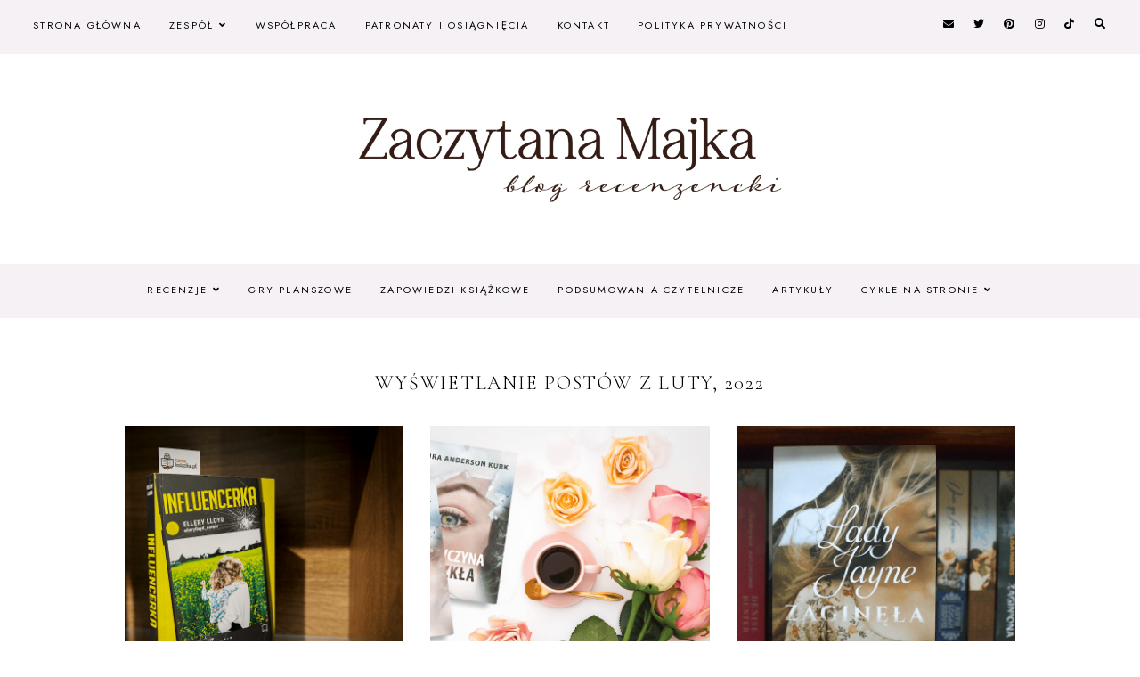

--- FILE ---
content_type: text/html; charset=UTF-8
request_url: https://majkabloguje.blogspot.com/2022/02/
body_size: 26980
content:
<!DOCTYPE html>
<html class='v2' dir='ltr' lang='pl' xmlns='http://www.w3.org/1999/xhtml' xmlns:b='http://www.google.com/2005/gml/b' xmlns:data='http://www.google.com/2005/gml/data' xmlns:expr='http://www.google.com/2005/gml/expr'>
<head>
<link href='https://www.blogger.com/static/v1/widgets/335934321-css_bundle_v2.css' rel='stylesheet' type='text/css'/>
<link href='//ajax.googleapis.com' rel='dns-prefetch'/>
<link href='//fonts.googleapis.com' rel='dns-prefetch'/>
<link href='//cdnjs.cloudflare.com' rel='dns-prefetch'/>
<!-- jQuery -->
<script src='https://ajax.googleapis.com/ajax/libs/jquery/1.12.2/jquery.min.js' type='text/javascript'></script>
<!-- Google Fonts -->
<link href='https://fonts.googleapis.com/css?family=Cormorant+Garamond:300,400,400italic,700,700italic|Jost:400,400italic,600,600italic' rel='stylesheet' type='text/css'/>
<!-- Font Awesome (ver 5.15.3) -->
<link crossorigin='anonymous' href='https://cdnjs.cloudflare.com/ajax/libs/font-awesome/5.15.3/css/all.min.css' integrity='sha512-iBBXm8fW90+nuLcSKlbmrPcLa0OT92xO1BIsZ+ywDWZCvqsWgccV3gFoRBv0z+8dLJgyAHIhR35VZc2oM/gI1w==' rel='stylesheet'/>
<!-- FitVids -->
<script crossorigin='anonymous' integrity='sha512-/2sZKAsHDmHNoevKR/xsUKe+Bpf692q4tHNQs9VWWz0ujJ9JBM67iFYbIEdfDV9I2BaodgT5MIg/FTUmUv3oyQ==' src='https://cdnjs.cloudflare.com/ajax/libs/fitvids/1.2.0/jquery.fitvids.min.js'></script>
<!-- Swiper Slider (ver 6.5.8) -->
<script crossorigin='anonymous' integrity='sha512-sAHYBRXSgMOV2axInO6rUzuKKM5SkItFLlLHQ8YjRD+FBwowtATOs4njP9oim3/MzyAGrB52SLDjpAOLcOT9TA==' src='https://cdnjs.cloudflare.com/ajax/libs/Swiper/6.5.8/swiper-bundle.min.js'></script>
<link crossorigin='anonymous' href='https://cdnjs.cloudflare.com/ajax/libs/Swiper/6.5.8/swiper-bundle.min.css' integrity='sha512-eeBbzvdY28BPYqEsAv4GU/Mv48zr7l0cI6yhWyqhgRoNG3sr+Q2Fr6751bA04Cw8SGUawtVZlugHm5H1GOU/TQ==' rel='stylesheet'/>
<meta content='IE=EmulateIE7' http-equiv='X-UA-Compatible'/>
<meta content='width=device-width,initial-scale=1.0' name='viewport'/>
<meta content='text/html; charset=UTF-8' http-equiv='Content-Type'/>
<meta content='blogger' name='generator'/>
<link href='https://majkabloguje.blogspot.com/favicon.ico' rel='icon' type='image/x-icon'/>
<link href='https://majkabloguje.blogspot.com/2022/02/' rel='canonical'/>
<link rel="alternate" type="application/atom+xml" title=" Zaczytana Majka - Atom" href="https://majkabloguje.blogspot.com/feeds/posts/default" />
<link rel="alternate" type="application/rss+xml" title=" Zaczytana Majka - RSS" href="https://majkabloguje.blogspot.com/feeds/posts/default?alt=rss" />
<link rel="service.post" type="application/atom+xml" title=" Zaczytana Majka - Atom" href="https://www.blogger.com/feeds/6533722124004693046/posts/default" />
<!--Can't find substitution for tag [blog.ieCssRetrofitLinks]-->
<meta content='Recenzje książek, książki, filmy, artykuły o życiu' name='description'/>
<meta content='https://majkabloguje.blogspot.com/2022/02/' property='og:url'/>
<meta content=' Zaczytana Majka' property='og:title'/>
<meta content='Recenzje książek, książki, filmy, artykuły o życiu' property='og:description'/>
<title>Showing posts from lutego 2022 &#8212;  Zaczytana Majka</title>
<title>lutego 2022 &#8212;  Zaczytana Majka</title>
<!-- Twitter Cards -->
<!-- index pages -->
<meta content='summary_large_image' name='twitter:card'/>
<meta content='Recenzje książek, książki, filmy, artykuły o życiu' name='twitter:description'/>
<meta content=' Zaczytana Majka: lutego 2022' name='twitter:title'/>
<meta content='IMAGEURL' name='twitter:image'/><!-- This is the image that will appear on Twitter if the page/post doesn't have images. -->
<script type='module'>//<![CDATA[
(function (jQuery) {
"use strict";
jQuery(document).ready(function () {
const swiper = new Swiper( '.swiper-container', {
autoplay: true,
loop: true,
speed: 900,
spaceBetween: 10,
effect: 'slide',
centeredSlides: true,
// Pagination.
pagination: {
  el: '.swiper-pagination',
  clickable: true,
},
// Arrows.
navigation: {
  nextEl: '.swiper-button-next',
  prevEl: '.swiper-button-prev',
},
// Responsive.
breakpoints: {
  640: { slidesPerView: 1.3, },
  970: { slidesPerView: 1.8, },
}
});
});
})(jQuery);
//]]></script>
<script>//<![CDATA[
// Post Slider
// Written by XOmisse for xomisse.com
// Do NOT remove credits
function postslider(json){var numPosts=json.feed.openSearch$totalResults.$t;var indexPosts=new Array();document.write('<div class="swiper-outer">');if(showarrows==true){document.write('<div class="swiper-button-prev"><span class="left-arrow"></span></div><div class="swiper-button-next"><span class="right-arrow"></span></div>')}document.write('<ul class="swiper-container"><div class="swiper-wrapper">');for(var i=0;i<numPosts;++i){indexPosts[i]=i}if(random_posts==!0){indexPosts.sort(function(){return 0.5-Math.random()})}if(numposts>numPosts){numposts=numPosts}for(i=0;i<numposts;++i){var entry=json.feed.entry[indexPosts[i]];var posttitle=entry.title.$t;for(var k=0;k<entry.link.length;k++){if(entry.link[k].rel=='alternate'){posturl=entry.link[k].href;break}}if("content"in entry){var postcontent=entry.content.$t}s=postcontent;a=s.indexOf("<img");b=s.indexOf("src=\"",a);c=s.indexOf("\"",b+5);d=s.substr(b+5,c-b-5);if((a!=-1)&&(b!=-1)&&(c!=-1)&&(d!="")){var thumburl=d}else var thumburl='https://3.bp.blogspot.com/-542AOxuoSCw/VfiLKUxzniI/AAAAAAAACLc/QkQHLufdbAY/s1600/1.jpg';var o=entry.published.$t;var p=o.substring(0,4);var q=o.substring(5,7);var r=o.substring(8,10);var t=new Array();t[1]="Jan";t[2]="Feb";t[3]="Mar";t[4]="Apr";t[5]="May";t[6]="Jun";t[7]="Jul";t[8]="Aug";t[9]="Sep";t[10]="Oct";t[11]="Nov";t[12]="Dec";var z=buttontext;document.write('<li class="swiper-slide">');document.write('<div class="slider-inside">');document.write('<div class="slider-image"><a href="'+posturl+'"><div class="slider-thumbnail" style="background:url('+thumburl+')"></div></a></div>');if(showpostcontent==true){document.write('<a href="'+posturl+'"><div class="slider-content"><div class="slider--content">');if(showpostdate==true){document.write('<div class="slider-date">'+r+' '+t[parseInt(q,10)]+' '+p+'</div>')}document.write('<div class="slider-title">'+posttitle+'</div>');var re=/<\S[^>]*>/g;postcontent=postcontent.replace(re,"");if(showpostsummary==!0){if(postcontent.length<numchars){document.write('<div class="slider-snippet">'+postcontent+'... </div>')}else{postcontent=postcontent.substring(0,numchars);var quoteEnd=postcontent.lastIndexOf(" ");postcontentl=postcontent.substring(0,quoteEnd);document.write('<div class="slider-snippet">'+postcontent+'... </div>')}}if(displaymore==true){document.write('<div class="slider-button"><span>'+z+'</span></div>')}document.write('<div class="slider-overlay"></div>');document.write('</div></div></a>')}document.write('</div>');document.write('</a></li>')}document.write('</div></ul>');if(showdots==true){document.write('<div class="swiper-pagination"></div>')}document.write('</div>')}
//]]></script>
<style id='page-skin-1' type='text/css'><!--
/** ~
* Name:           Rosamund
* Version:        3.0
* Last Update:    8 May 2021
* Designer:       Eve
* URLs:           https://soulmuse.design
*                 https://www.etsy.com/shop/soulmusedesign
*                 https://creativemarket.com/soulmuse.design
* ~ **/
/* Variable definitions
=======================
<Group description="Sizing" selector="body">
<Variable name="container.width" description="Container Width" type="length" default="0" min="0" max="1260px"/>
<Variable name="content.width" description="Post Width" type="length" default="0" min="0" max="1260px"/>
<Variable name="item.content.width" description="Post Width (No Sidebar)" type="length" default="0" min="0" max="1260px"/>
<Variable name="archive.width" description="Home, Archive, Label and Search Width" type="length" default="0" min="0" max="1260px"/>
</Group>
<Group description="Page Text" selector="body">
<Variable name="body.font" description="Font" type="font" default="normal normal 16px Cormorant Garamond, serif"/>
<Variable name="body.text.color" description="Text Color" type="color" default="#000000"/>
</Group>
<Group description="Headings" selector="h1,h2,h3,h4">
<Variable name="h1.h2.font" description="H1 + H2 Font" type="font" default="300 normal 20px Cormorant Garamond, serif"/>
<Variable name="h1.font.size" description="H1 Font Size" type="length" default="0" min="0" max="60px"/>
<Variable name="h2.font.size" description="H2 Font Size" type="length" default="0" min="0" max="60px"/>
<Variable name="h3.h4.font" description="H3 + H4 Font" type="font" default="normal normal 15px Jost, sans-serif"/>
<Variable name="h3.font.size" description="H3 Font Size" type="length" default="0" min="0" max="60px"/>
<Variable name="h4.font.size" description="H4 Font Size" type="length" default="0" min="0" max="60px"/>
</Group>
<Group description="Backgrounds" selector=".body-fauxcolumns-outer">
<Variable name="body.background" description="Site Background" type="color" default="#ffffff"/>
<Variable name="header.background.color" description="Header Background" type="color" default="transparent"/>
<Variable name="content.background.color" description="Content Background" type="color" default="transparent"/>
<Variable name="content.background.padding" description="Content Padding (Top + Bottom)" type="length" default="0" min="0" max="100px"/>
<Variable name="post.background.color" description="Post Background" type="color" default="transparent"/>
<Variable name="post.background.padding" description="Post Padding (Top + Bottom)" type="length" default="0" min="0" max="100px"/>
<Variable name="widget.background.color" description="Sidebar Widget Background" type="color" default="transparent"/>
<Variable name="widget.background.padding" description="Sidebar Widget Padding (Top + Bottom)" type="length" default="0" min="0" max="60px"/>
</Group>
<Group description="Links" selector=".main-outer">
<Variable name="link.color" description="Link Color" type="color" default="#ac91a2"/>
<Variable name="link.hover.color" description="Hover Color" type="color" default="#000000"/>
<Variable name="post.link.color" description="Post Link Color" type="color" default="#000000"/>
<Variable name="post.link.color.hover" description="Post Link Color (Hover)" type="color" default="#000000"/>
<Variable name="post.link.background" description="Post Link Background Color" type="color" default="#e6dfe4"/>
</Group>
<Group description="Blog Title" selector=".header-widget h1">
<Variable name="header.image.size" description="Header Image Size" type="length" default="0" min="0" max="1290px"/>
<Variable name="header.font" description="Font" type="font" default="300 normal 60px Cormorant Garamond, serif"/>
<Variable name="header.font.size" description="Font Size (Mobile)" type="length" default="0" min="0" max="60px"/>
<Variable name="header.text.color" description="Title Color" type="color" default="#000000" />
</Group>
<Group description="Blog Description" selector=".header-widget p">
<Variable name="description.font" description="Font" type="font" default="normal normal 11px Jost, sans-serif"/>
<Variable name="description.text.color" description="Description Color" type="color" default="#000000"/>
</Group>
<Group description="Menu (Primary)" selector=".nav-primary">
<Variable name="nav1.font" description="Font" type="font" default="normal normal 11px Jost, sans-serif"/>
<Variable name="nav1.bg" description="Background Color" type="color" default="#ffffff"/>
<Variable name="nav1.border" description="Border Color" type="color" default="#f5f2f4"/>
<Variable name="nav1.color" description="Link Color" type="color" default="#000000"/>
<Variable name="nav1.color.hover" description="Link Color (Hover)" type="color" default="#000000"/>
<Variable name="nav1.dropdown.bg" description="Dropdown Background Color" type="color" default="#ffffff"/>
<Variable name="nav1.dropdown.border" description="Dropdown Border + Background (Hover)" type="color" default="#f5f2f4"/>
<Variable name="nav1.dropdown.color" description="Dropdown Link Color" type="color" default="#000000"/>
<Variable name="nav1.dropdown.color.hover" description="Dropdown Link Color (Hover)" type="color" default="#c9b8c3"/>
</Group>
<Group description="Menu (Secondary)" selector=".nav-secondary">
<Variable name="nav2.font" description="Font" type="font" default="normal normal 11px Jost, sans-serif"/>
<Variable name="nav2.bg" description="Background Color" type="color" default="#ffffff"/>
<Variable name="nav2.border" description="Border Color" type="color" default="#f5f2f4"/>
<Variable name="nav2.color" description="Link Color" type="color" default="#000000"/>
<Variable name="nav2.color.hover" description="Link Color (Hover)" type="color" default="#000000"/>
<Variable name="nav2.dropdown.bg" description="Dropdown Background Color" type="color" default="#ffffff"/>
<Variable name="nav2.dropdown.border" description="Dropdown Border + Background (Hover)" type="color" default="#f5f2f4"/>
<Variable name="nav2.dropdown.color" description="Dropdown Link Color" type="color" default="#000000"/>
<Variable name="nav2.dropdown.color.hover" description="Dropdown Link Color (Hover)" type="color" default="#c9b8c3"/>
</Group>
<Group description="Social Icons (Menu)" selector=".site-nav .social-icons">
<Variable name="nav.social.icons.size" description="Social Icons Size" type="length" default="0" min="0" max="30px"/>
<Variable name="nav.social.icons.color" description="Social Icons Color" type="color" default="#000000"/>
<Variable name="nav.social.icons.color.hover" description="Social Icons Color (Hover)" type="color" default="#c9b8c3"/>
</Group>
<Group description="Search Form (Menu)" selector=".nav-search">
<Variable name="search.form.overlay.background" description="Search Box Background Color" type="color" default="#ffffff"/>
</Group>
<Group description="Post Title" selector=".post-title,.archive-title,.comments h4">
<Variable name="post.title.font" description="Post Title Font" type="font" default="300 normal 22px Cormorant Garamond, serif"/>
<Variable name="post.title.font.size" description="Post Title Font Size (Grid)" type="length" default="0" min="0" max="30px"/>
<Variable name="post.title.color" description="Post Title Color" type="color" default="#000000"/>
<Variable name="post.title.link" description="Post Title Link Color" type="color" default="#000000"/>
<Variable name="post.title.link.hover" description="Post Title Link Color (Hover)" type="color" default="#000000"/>
</Group>
<Group description="Post Meta and Footer" selector=".post-meta,.post-footer">
<Variable name="post.meta.font" description="Meta and Footer Font" type="font" default="normal normal 11px Jost, sans-serif"/>
<Variable name="post.meta.color" description="Meta and Footer Color" type="color" default="#000000"/>
<Variable name="post.meta.link" description="Meta and Footer Link" type="color" default="#000000"/>
<Variable name="post.meta.link.hover" description="Meta and Footer Link (Hover)" type="color" default="#c9b8c3"/>
<Variable name="post.footer.border" description="Post Footer Border" type="color" default="#f5f2f4"/>
<Variable name="post.share.icon.size" description="Post Share Icon Size" type="length" default="0" min="0" max="25px"/>
</Group>
<Group description="Blockquote" selector="blockquote">
<Variable name="blockquote.color" description="Blockquote Text Color" type="color" default="#000000"/>
<Variable name="blockquote.background" description="Blockquote Background Color" type="color" default="#f5f2f4"/>
<Variable name="list.number.color" description="Numbered List: Number Color" type="color" default="#c9b8c3"/>
<Variable name="list.bullet.color" description="Bulleted List: Bullet Color" type="color" default="#c9b8c3"/>
</Group>
<Group description="Buttons" selector="button">
<Variable name="button.font" description="Buttons Font" type="font" default="normal normal 11px Cormorant Garamond, serif"/>
<Variable name="button.color" description="Buttons Link Color" type="color" default="#000000"/>
<Variable name="button.color.hover" description="Buttons Link Color (Hover)" type="color" default="#c9b8c3"/>
<Variable name="button.bg" description="Buttons Link Background Color" type="color" default="#f5f2f4"/>
<Variable name="button.bg.hover" description="Buttons Link Background Color (Hover)" type="color" default="#f5f2f4"/>
</Group>
<Group description="Related Posts" selector=".related-posts">
<Variable name="related.post.title.font" description="Related Post Titles Font" type="font" default="300 normal 12px Cormorant Garamond, serif"/>
<Variable name="related.post.title.color" description="Related Post Titles Color" type="color" default="#000000"/>
<Variable name="related.post.title.background" description="Related Post Titles Background (Hover)" type="color" default="#ffffff"/>
</Group>
<Group description="Comments" selector=".comments">
<Variable name="comment.author.font" description="Comment Author Name Font" type="font" default="bold normal 15px Jost, sans-serif"/>
<Variable name="comment.author.color" description="Comment Author Name Color" type="color" default="#000000"/>
<Variable name="comment.meta.font" description="Comment Meta Font" type="font" default="normal normal 11px Jost, sans-serif"/>
<Variable name="comment.meta.color" description="Comment Meta Color" type="color" default="#000000"/>
<Variable name="comment.meta.color.hover" description="Comment Meta Color (Hover)" type="color" default="#000000"/>
</Group>
<Group description="Post Pagination" selector=".post-pagination">
<Variable name="post.pagination.font" description="Post Pagination Font" type="font" default="300 normal 15px Cormorant Garamond, serif"/>
<Variable name="post.pagination.color" description="Post Pagination Color" type="color" default="#000000"/>
<Variable name="post.pagination.color.hover" description="Post Pagination Color (Hover)" type="color" default="#c9b8c3"/>
<Variable name="post.pagination.small.font" description="Prev/Next Font" type="font" default="normal normal 11px Jost, sans-serif"/>
<Variable name="post.pagination.small.color" description="Prev/Next Color" type="color" default="#000000"/>
</Group>
<Group description="Widget Titles" selector="h3.title">
<Variable name="widget.title.font" description="Widget Titles Font" type="font" default="normal normal 12px Jost, sans-serif"/>
<Variable name="widget.title.color" description="Widget Titles Color" type="color" default="#000000"/>
</Group>
<Group description="Widget Titles (Homepage)" selector=".homepage-container h3.title">
<Variable name="home.widget.title.font" description="Widget Titles Font" type="font" default="normal normal 16px Jost, sans-serif"/>
<Variable name="home.widget.title.color" description="Widget Titles Color" type="color" default="#000000"/>
</Group>
<Group description="Profile" selector=".profile-wrapper">
<Variable name="profile.width" description="Profile Width" type="length" default="0" min="0" max="1290px"/>
<Variable name="profile.color" description="Profile Text Color" type="color" default="#000000"/>
<Variable name="profile.background" description="Profile Background Color" type="color" default="#f5f2f4"/>
<Variable name="profile.padding" description="Profile Padding" type="length" default="0" min="0" max="120px"/>
<Variable name="profile.button.font" description="Profile Button Font" type="font" default="normal normal 10px Jost, sans-serif"/>
<Variable name="profile.button.color" description="Profile Button Color" type="color" default="#000000"/>
<Variable name="profile.button.color.hover" description="Profile Button Color (Hover)" type="color" default="#c9b8c3"/>
<Variable name="profile.button.background" description="Profile Button Background Color" type="color" default="#e6dfe4"/>
<Variable name="profile.button.background.hover" description="Profile Button Background Color (Hover)" type="color" default="#e6dfe4"/>
</Group>
<Group description="Social Icons" selector=".social-icons">
<Variable name="social.icons.size" description="Social Icons Size" type="length" default="0" min="0" max="25px"/>
<Variable name="social.icons.color" description="Social Icons Color" type="color" default="#000000"/>
<Variable name="social.icons.color.hover" description="Social Icons Color (Hover)" type="color" default="#c9b8c3"/>
</Group>
<Group description="Popular Posts, Featured Post" selector=".popular-posts,.featured-post">
<Variable name="popular.featured.font" description="Popular and Featured Title Font" type="font" default="300 normal 14px Cormorant Garamond, serif"/>
<Variable name="popular.featured.color" description="Popular and Featured Title Color" type="color" default="#000000"/>
<Variable name="popular.featured.color.hover" description="Popular and Featured Title Color (Hover)" type="color" default="#000000"/>
<Variable name="popular.featured.border" description="Popular and Featured Title Border" type="color" default="#f5f2f4"/>
<Variable name="popular.featured.background" description="Popular and Featured Title Background Color" type="color" default="#ffffff"/>
<Variable name="popular.featured.background.hover" description="Popular and Featured Title Background Color (Hover)" type="color" default="#f5f2f4"/>
</Group>
<Group description="Search Form" selector=".search-form">
<Variable name="search.input.font" description="Search Input Font" type="font" default="300 normal 11px Cormorant Garamond, serif"/>
<Variable name="search.input.color" description="Search Input Color" type="color" default="#000000"/>
<Variable name="search.input.background" description="Search Input Background Color" type="color" default="#ffffff"/>
<Variable name="search.input.border" description="Search Input Border" type="color" default="#f5f2f4"/>
<Variable name="search.submit.font" description="Search Submit Font" type="font" default="300 normal 11px Cormorant Garamond, serif"/>
<Variable name="search.submit.color" description="Search Submit Color" type="color" default="#000000"/>
<Variable name="search.submit.color.hover" description="Search Submit Color (Hover)" type="color" default="#c9b8c3"/>
<Variable name="search.submit.background" description="Search Submit Background Color" type="color" default="#f5f2f4"/>
<Variable name="search.submit.background.hover" description="Search Submit Background Color (Hover)" type="color" default="#f5f2f4"/>
</Group>
<Group description="Contact Form" selector=".contact-form">
<Variable name="contact.input.font" description="Contact Input Font" type="font" default="300 normal 11px Cormorant Garamond, serif"/>
<Variable name="contact.input.color" description="Contact Input Color" type="color" default="#000000"/>
<Variable name="contact.input.background" description="Contact Input Background Color" type="color" default="#ffffff"/>
<Variable name="contact.input.border" description="Contact Input Border" type="color" default="#f5f2f4"/>
<Variable name="contact.submit.font" description="Contact Button Font" type="font" default="300 normal 11px Cormorant Garamond, serif"/>
<Variable name="contact.submit.color" description="Contact Button Color" type="color" default="#000000"/>
<Variable name="contact.submit.color.hover" description="Contact Button Color (Hover)" type="color" default="#c9b8c3"/>
<Variable name="contact.submit.background" description="Contact Button Background Color" type="color" default="#f5f2f4"/>
<Variable name="contact.submit.background.hover" description="Contact Button Background Color (Hover)" type="color" default="#f5f2f4"/>
</Group>
<Group description="Labels" selector=".Label ul">
<Variable name="labels.font" description="Labels Font" type="font" default="normal normal 11px Jost, sans-serif"/>
<Variable name="labels.color" description="Labels Link Color" type="color" default="#000000"/>
<Variable name="labels.color.hover" description="Labels Link Color (Hover)" type="color" default="#ac91a2"/>
<Variable name="labels.border" description="Labels Border" type="color" default="#f5f2f4"/>
</Group>
<Group description="Archives" selector=".BlogArchive ul">
<Variable name="archives.font" description="Archives Font" type="font" default="normal normal 11px Jost, sans-serif"/>
<Variable name="archives.color" description="Archives Link Color" type="color" default="#000000"/>
<Variable name="archives.color.hover" description="Archives Link Color (Hover)" type="color" default="#ac91a2"/>
<Variable name="archives.count.color" description="Archives Post Count Color" type="color" default="#999999"/>
<Variable name="archives.border" description="Archives Border" type="color" default="#f5f2f4"/>
</Group>
<Group description="Newsletter" selector="#mc_embed_signup">
<Variable name="newsletter.width" description="Newsletter Width" type="length" default="0" min="0" max="1290px"/>
<Variable name="newsletter.color" description="Newsletter Text Color" type="color" default="#000000"/>
<Variable name="newsletter.background" description="Newsletter Background Color" type="color" default="#f5f2f4"/>
<Variable name="newsletter.padding" description="Newsletter Padding" type="length" default="0" min="0" max="120px"/>
<Variable name="newsletter.input.font" description="Newsletter Input Font" type="font" default="300 normal 11px Cormorant Garamond, serif"/>
<Variable name="newsletter.input.color" description="Newsletter Input Color" type="color" default="#000000"/>
<Variable name="newsletter.input.border" description="Newsletter Border Color" type="color" default="#ffffff"/>
<Variable name="newsletter.input.background" description="Newsletter Input Background Color" type="color" default="#ffffff"/>
<Variable name="newsletter.button.font" description="Newsletter Button Font" type="font" default="300 normal 11px Cormorant Garamond, serif"/>
<Variable name="newsletter.button.color" description="Newsletter Button Color" type="color" default="#000000"/>
<Variable name="newsletter.button.color.hover" description="Newsletter Button Color (Hover)" type="color" default="#c9b8c3"/>
<Variable name="newsletter.button.background" description="Newsletter Button Background Color" type="color" default="#ffffff"/>
<Variable name="newsletter.button.background.hover" description="Newsletter Button Background Color (Hover)" type="color" default="#ffffff"/>
</Group>
<Group description="Newsletter (Sidebar, Footer Grid)" selector="#mc_embed_signup">
<Variable name="tiny.newsletter.input.font" description="Newsletter Input Font" type="font" default="300 normal 11px Cormorant Garamond, serif"/>
<Variable name="tiny.newsletter.input.color" description="Newsletter Input Color" type="color" default="#000000"/>
<Variable name="tiny.newsletter.input.border" description="Newsletter Border Color" type="color" default="#f5f2f4"/>
<Variable name="tiny.newsletter.input.background" description="Newsletter Input Background Color" type="color" default="#ffffff"/>
<Variable name="tiny.newsletter.button.font" description="Newsletter Button Font" type="font" default="300 normal 11px Cormorant Garamond, serif"/>
<Variable name="tiny.newsletter.button.color" description="Newsletter Button Color" type="color" default="#000000"/>
<Variable name="tiny.newsletter.button.color.hover" description="Newsletter Button Color (Hover)" type="color" default="#c9b8c3"/>
<Variable name="tiny.newsletter.button.background" description="Newsletter Button Background Color" type="color" default="#f5f2f4"/>
<Variable name="tiny.newsletter.button.background.hover" description="Newsletter Button Background Color (Hover)" type="color" default="#f5f2f4"/>
</Group>
<Group description="Featured Box" selector=".featured-box">
<Variable name="featured.box.title.font" description="Featured Box Title Font" type="font" default="normal normal 15px Jost, sans-serif"/>
<Variable name="featured.box.title.color" description="Featured Box Title Color" type="color" default="#000000"/>
<Variable name="featured.box.caption.font" description="Featured Box Caption Font" type="font" default="normal normal 15px Cormorant Garamond, serif"/>
<Variable name="featured.box.caption.color" description="Featured Box Caption Color" type="color" default="#000000"/>
<Variable name="featured.box.background" description="Featured Box Text Background" type="color" default="#ffffff"/>
</Group>
<Group description="Slider" selector=".slider-container">
<Variable name="slider.title.font" description="Slider Title Font" type="font" default="300 normal 20px Cormorant Garamond, serif"/>
<Variable name="slider.overlay" description="Slider Text Background Color" type="color" default="#ffffff" />
<Variable name="slider.title.color" description="Slider Title Color" type="color" default="#000000" />
<Variable name="slider.date.font" description="Slider Date Font" type="font" default="normal normal 11px Jost, sans-serif"/>
<Variable name="slider.date.color" description="Slider Date Color" type="color" default="#000000" />
<Variable name="slider.snippet.font.size" description="Slider Snippet Font Size" type="length" default="0" min="0" max="30px"/>
<Variable name="slider.snippet.color" description="Slider Snippet Color" type="color" default="#000000" />
<Variable name="slider.arrows.color" description="Slider Arrows Color" type="color" default="#000000" />
<Variable name="slider.dots.color" description="Slider Dots Color" type="color" default="#e6dfe4" />
</Group>
<Group description="YouTube" selector=".youtube-wrapper">
<Variable name="youtube.width" description="YouTube Width" type="length" default="0" min="0" max="1290px"/>
<Variable name="youtube.color" description="YouTube Text Color" type="color" default="#000000"/>
<Variable name="youtube.background" description="YouTube Background Color" type="color" default="#f5f2f4"/>
<Variable name="youtube.padding" description="YouTube Padding" type="length" default="0" min="0" max="120px"/>
<Variable name="youtube.icon.color" description="YouTube Icon Color" type="color" default="#f5f2f4"/>
<Variable name="youtube.overlay" description="YouTube Background Color (Hover)" type="color" default="#ffffff"/>
</Group>
<Group description="Pinterest" selector=".pinterest">
<Variable name="pinterest.icon.color" description="Pinterest Icon Color" type="color" default="#f5f2f4"/>
<Variable name="pinterest.overlay" description="Pinterest Background Color (Hover)" type="color" default="#ffffff"/>
</Group>
<Group description="Site Footer" selector=".site-footer">
<Variable name="site.footer.font" description="Site Footer Font" type="font" default="normal normal 11px Jost, sans-serif"/>
<Variable name="site.footer.bg" description="Site Footer Background Color" type="color" default="#ffffff"/>
<Variable name="site.footer.color" description="Site Footer Color" type="color" default="#000000"/>
<Variable name="site.footer.link" description="Site Footer Links" type="color" default="#000000"/>
<Variable name="site.footer.link.hover" description="Site Footer Links (Hover)" type="color" default="#ac91a2"/>
</Group>
<Group description="Instagram Page" selector=".instagram-menu">
<Variable name="instagram.menu.font" description="Instagram Menu Font" type="font" default="normal normal 11px Jost, sans-serif"/>
<Variable name="instagram.menu.color" description="Instagram Menu Color" type="color" default="#000000"/>
<Variable name="instagram.menu.color.hover" description="Instagram Menu Color (Hover)" type="color" default="#000000"/>
<Variable name="instagram.menu.bg" description="Instagram Menu Background Color" type="color" default="#ffffff"/>
<Variable name="instagram.menu.bg.hover" description="Instagram Menu Background Color (Hover)" type="color" default="#e6dfe4"/>
</Group>
<Group description="Selection and Scrollbar" selector="body">
<Variable name="selection.color" description="Selection Color" type="color" default="#000000"/>
<Variable name="selection.background" description="Selection Background Color" type="color" default="#f5f2f4"/>
<Variable name="scrollbar.background" description="Scrollbar Background Color" type="color" default="#ffffff"/>
<Variable name="scrollbar.thumb.color" description="Scrollbar Thumb Color" type="color" default="#f5f2f4"/>
</Group>
<Group description="Back To Top Arrow" selector=".back-to-top i">
<Variable name="back.to.top.color" description="Arrow Color" type="color" default="#000000"/>
<Variable name="back.to.top.color.hover" description="Arrow Color (Hover)" type="color" default="#c9b8c3"/>
<Variable name="back.to.top.background" description="Arrow Background Color" type="color" default="#e6dfe4"/>
<Variable name="back.to.top.background.hover" description="Arrow Background Color (Hover)" type="color" default="#e6dfe4"/>
</Group>
<Variable name="startSide" description="Side where text starts in blog language" type="automatic" default="left"/>
<Variable name="endSide" description="Side where text ends in blog language" type="automatic" default="right"/>
*/
/** ~
* ~ NORMALIZE
* ~ **/
/*! normalize.css v3.0.1 | MIT License | git.io/normalize */
html{font-family:sans-serif;-ms-text-size-adjust:100%;-webkit-text-size-adjust:100%}body{margin:0}article,aside,details,figcaption,figure,footer,header,hgroup,main,nav,section,summary{display:block}audio,canvas,progress,video{display:inline-block;vertical-align:baseline}audio:not([controls]){display:none;height:0}[hidden],template{display:none}a{background:transparent}a:active,a:hover{outline:0}abbr[title]{border-bottom:1px dotted}b,strong{font-weight:bold}dfn{font-style:italic}h1{font-size:2em;margin:.67em 0}mark{background:#ff0;color:#000}small{font-size:80%}sub,sup{font-size:75%;line-height:0;position:relative;vertical-align:baseline}sup{top:-0.5em}sub{bottom:-0.25em}img{border:0}svg:not(:root){overflow:hidden}figure{margin:1em 40px}hr{-moz-box-sizing:content-box;box-sizing:content-box;height:0}pre{overflow:auto}code,kbd,pre,samp{font-family:monospace,monospace;font-size:1em}button,input,optgroup,select,textarea{color:inherit;font:inherit;margin:0}button{overflow:visible}button,select{text-transform:none}button,html input[type="button"],input[type="reset"],input[type="submit"]{-webkit-appearance:button;cursor:pointer}button[disabled],html input[disabled]{cursor:default}button::-moz-focus-inner,input::-moz-focus-inner{border:0;padding:0}input{line-height:normal}input[type="checkbox"],input[type="radio"]{box-sizing:border-box;padding:0}input[type="number"]::-webkit-inner-spin-button,input[type="number"]::-webkit-outer-spin-button{height:auto}input[type="search"]{-webkit-appearance:textfield;-moz-box-sizing:content-box;-webkit-box-sizing:content-box;box-sizing:content-box}input[type="search"]::-webkit-search-cancel-button,input[type="search"]::-webkit-search-decoration{-webkit-appearance:none}fieldset{border:1px solid #c0c0c0;margin:0 2px;padding:.35em .625em .75em}legend{border:0;padding:0}textarea{overflow:auto}optgroup{font-weight:bold}table{border-collapse:collapse;border-spacing:0}td,th{padding:0}.section{margin:0;}
/** ~
* ~ GENERAL
* ~ **/
.site-wrapper {
word-wrap: break-word;
}
body {
font: normal normal 16px Cormorant Garamond, serif;
color: #000000;
background-color: #ffffff;
letter-spacing: 0.3px;
margin: 0;
overflow-x: hidden;
}
a:link, a:visited, h3.title a:focus, h3.title a:hover {
color: #ac91a2;
text-decoration: none;
}
a:focus, a:hover, h3.title a, h3.title a:visited {
color: #000000;
text-decoration: none;
}
.post-body a, .post-body a:visited {
color: #000000;
box-shadow: inset 0 -0.55em #e6dfe4;
}
.post-body a:focus, .post-body a:hover {
color: #000000;
box-shadow: inset 0 -1.1em #e6dfe4;
}
a.post-image-link {
box-shadow: none !important;
}
blockquote {
color: #000000;
background-color: #f5f2f4;
margin: 24px 0 !important;
padding: 20px !important;
}
.post-body ol {
list-style: none;
counter-reset: my-awesome-counter;
padding: 0 0 24px 24px;
margin: 0 !important;
}
.post-body ol > li {
counter-increment: my-awesome-counter;
}
.post-body ol > li::before {
content: counter(my-awesome-counter);
color: #c9b8c3;
font: 600 normal 14px Jost, sans-serif;
margin-right: 10px;
}
.post-body ul {
list-style: none;
line-height: 1.7 !important;
padding: 0 0 24px 24px !important;
margin: 0 !important;
}
.post-body ul li::before {
content: '';
width: 7px;
height: 7px;
display: inline-block;
background-color: #c9b8c3;
border-radius: 50%;
margin-right: 10px;
vertical-align: middle;
top: -1px;
position: relative;
}
::-moz-selection {
color: #000000;
background: #f5f2f4;
}
::selection {
color: #000000;
background: #f5f2f4;
}
::-webkit-scrollbar {
width: 13px;
}
::-webkit-scrollbar-track {
background: #ffffff;
}
::-webkit-scrollbar-thumb, ::-webkit-scrollbar-thumb:hover, ::-webkit-scrollbar-thumb:window-inactive {
background: #f5f2f4;
}
*, *:after, *:before {
-webkit-box-sizing: border-box;
-moz-box-sizing: border-box;
box-sizing: border-box;
}
a, img, span, button, input[type="submit"], .back-to-top i, .related-post a::after, .related-post-title, .youtube-video a::before, .pinterest-item a::before, .pinterest-item a::after {
-webkit-transition: all 0.4s ease;
-moz-transition: all 0.4s ease;
-ms-transition: all 0.4s ease;
-o-transition: all 0.4s ease;
transition: all 0.4s ease;
}
p {
margin: 0 0 1.4em;
}
img {
max-width: 100%;
height: auto;
vertical-align: top;
}
.post-body img {
margin: 0 0 1.4em;
}
.post-body a {
padding: 0 !important;
}
.separator, .separator > a {
margin: 0 !important;
}
.post-body a[style*="float: left"] img {
padding: 0 20px 0 0 !important;
}
.post-body a[style*="float: right"] img {
padding: 0 0 0 20px !important;
}
strong, b {
font-weight: bold;
}
em, i {
font-style: italic;
}
:focus {
outline: 0;
}
/** ~
* ~ HEADINGS
* ~ **/
h1, h2, h3, h4 {
margin: 0 0 1.2em;
}
h1, h2 {
font: 300 normal 20px Cormorant Garamond, serif;
letter-spacing: .02em;
}
h1 {
font-size: 22px;
}
h2 {
font-size: 18px;
}
h2, h3, h4 {
text-transform: uppercase;
letter-spacing: .15em;
}
h3, h4 {
font: normal normal 15px Jost, sans-serif;
}
h3 {
font-size: 15px;
}
h4 {
font-size: 12px;
}
/** ~
* ~ SITE HEADER
* ~ **/
.site-header {
padding: 4em 0;
text-align: center;
background-color: transparent;
}
.site-header img {
max-width: 500px;
width: 90%;
}
.header-widget h1 {
font: 300 normal 60px Cormorant Garamond, serif;
text-transform: uppercase;
letter-spacing: .08em;
line-height: 1;
margin: 0 !important;
}
.header-widget h1, .header-widget h1 a, .header-widget h1 a:visited, .header-widget h1 a:focus, .header-widget h1 a:hover {
color: #000000;
}
.header-widget p {
font: normal normal 11px Jost, sans-serif;
color: #000000;
text-transform: uppercase;
letter-spacing: .2em;
line-height: 1;
margin: 10px 0 0;
}
@media screen and (max-width: 970px) {
.header-widget h1 {
font-size: 36px;
}
}
/** ~
* ~ SITE NAVIGATION
* ~ **/
/* Menu (Before Header) */
.nav-primary {
font: normal normal 11px Jost, sans-serif;
background-color: #f5f1f4;
border-bottom: 1px solid #f5f2f4;
}
.nav-primary a, .nav-primary a:visited {
color: #000000;
}
.nav-primary a:focus, .nav-primary a:hover {
color: #000000;
}
/* Menu (After Header) */
.nav-secondary {
font: normal normal 11px Jost, sans-serif;
background-color: #f5f1f4;
border-top: 1px solid #f5f2f4;
border-bottom: 1px solid #f5f2f4;
margin: 0 0 60px;
}
.nav-secondary a, .nav-secondary a:visited {
color: #000000;
}
.nav-secondary a:focus, .nav-secondary a:hover {
color: #000000;
}
/* All Menus */
.nav-primary.no-items, .nav-secondary.no-items {
display: none !important;
}
#nav-primary, #nav-secondary {
z-index: 20;
}
.site-nav {
width: 100%;
text-transform: uppercase;
letter-spacing: .2em;
padding: 0 2.2em;
}
.site-nav .widget {
line-height: 1.2;
}
.site-nav ul {
padding: 0;
list-style: none;
}
.site-nav li {
display: inline-block;
position: relative;
margin: 0;
padding: 0;
}
.site-nav li > a {
display: block;
padding: 22px 13px;
font-weight: inherit !important;
}
.site-nav .social-icons {
font-size: 12px;
}
.site-nav .social-icons a, .site-nav .social-icons a:visited {
color: #000000;
}
.site-nav .social-icons a:focus, .site-nav .social-icons a:hover {
color: #c9b8c3;
}
.nav-primary .social-icons a {
margin: 0 0 0 14px;
}
.site-nav .menu-container li ul {
display: none;
text-align: left;
z-index: 7;
padding: 1em 0;
}
.site-nav .menu-container li ul li ul {
display: none;
top: -1px;
text-align: left;
z-index: 7;
padding: 1em 0;
}
.site-nav li.child-item {
display: block;
margin: 0;
line-height: normal;
}
.site-nav li.child-item a {
display: block;
padding: .7em 2em;
}
/* Primary menu dropdown colors */
.nav-primary .level-two, .nav-primary .level-three {
background-color: #ffffff;
border: 1px solid #f5f2f4;
}
.nav-primary .level-two a, .nav-primary .level-two a:visited, .nav-primary .level-three a, .nav-primary .level-three a:visited {
color: #000000;
}
.nav-primary .level-two a:focus, .nav-primary .level-two a:hover, .nav-primary .level-three a:focus, .nav-primary .level-three a:hover {
color: #c9b8c3;
}
/* Secondary menu dropdown colors */
.nav-secondary .level-two, .nav-secondary .level-three {
background-color: #ffffff;
border: 1px solid #f5f2f4;
}
.nav-secondary .level-two a, .nav-secondary .level-two a:visited, .nav-secondary .level-three a, .nav-secondary .level-three a:visited {
color: #000000;
}
.nav-secondary .level-two a:focus, .nav-secondary .level-two a:hover, .nav-secondary .level-three a:focus, .nav-secondary .level-three a:hover {
color: #c9b8c3;
}
@media screen and (min-width: 971px) {
.menu-toggle, .site-nav .fa-angle-down {
display: none !important;
}
#nav-primary, #nav-secondary {
visibility: hidden;
z-index: 20;
}
.site-nav {
height: 61px;
}
#nav-primary {
top: 0;
left: 0;
display: block;
position: -webkit-sticky;
position: sticky;
text-align: left;
}
.nav-primary .LinkList {
float: left;
}
.nav-primary .social-icons {
float: right;
padding: 20px 0;
margin: 0 13px 0 0;
}
.nav-primary .widget, .menu-outer {
display: block !important;
}
.nav-secondary {
text-align: center;
}
.nav-secondary .widget {
display: inline-block !important;
vertical-align: middle;
}
.nav-secondary .social-icons {
margin: 0 12px;
}
.nav-secondary .social-icons a {
margin: 0 7px;
}
.site-nav li.parent:hover .level-two, .site-nav .child-item.sharewidth:hover .level-three {
display: block;
}
.site-nav .menu-container li ul, .site-nav .menu-container li ul li ul {
position: absolute;
width: 220px;
margin: 0 0 0 -10px;
}
.site-nav .menu-container li ul li ul {
left: 220px;
margin: -1em 0 0 -2px;
}
.site-nav .menu-container > li.sharewidth > a:after, .site-nav .level-two > li.sharewidth > a:after {
font-family: 'Font Awesome 5 Free' !important;
font-weight: 900;
margin: 0 0 0 6px;
line-height: 0;
}
.site-nav .menu-container > li.sharewidth > a:after {
content: '\f107';
}
.site-nav .level-two > li.sharewidth > a:after {
content: '\f105';
}
}
@media screen and (max-width: 970px) {
.combine-menus #nav-secondary, .menu-outer {
display: none;
}
#nav-secondary {
position: relative;
}
.site-nav .HTML {
position: unset !important;
}
.site-nav .social-icons {
position: absolute;
top: 0;
right: 5%;
height: 61px;
line-height: 61px;
z-index: 99;
}
.nav-secondary .social-icons a {
margin-left: 14px;
}
.site-nav li {
display: block;
}
.site-nav li > a {
padding: 1.2em 0;
}
.site-nav li.sharewidth > a {
width: 80%;
}
.site-nav .menu-container li ul {
display: none;
width: 100%;
margin: 0;
}
.site-nav .menu-container li ul li ul {
width: calc(100% - 4em);
margin: .5em 2em;
}
.site-nav .menu-container > li:last-of-type {
margin: 0 0 1.2em;
}
.site-nav .fa-angle-down {
position: absolute;
top: 0;
right: 0;
width: 50px;
text-align: right;
cursor: pointer;
padding: .8em 0;
font-size: 15px;
}
.site-nav .level-two .fa-angle-down {
right: 1.7em;
padding: .5em 0;
}
}
.menu-toggle {
left: 0;
width: 30px;
height: 20px;
position: relative;
margin: 20px 0;
padding: 0 !important;
border: 0 !important;
background-color: transparent !important;
-webkit-transform: rotate(0deg);
-moz-transform: rotate(0deg);
-o-transform: rotate(0deg);
transform: rotate(0deg);
-webkit-transition: .5s ease-in-out;
-moz-transition: .5s ease-in-out;
-o-transition: .5s ease-in-out;
transition: .5s ease-in-out;
cursor: pointer;
}
.menu-toggle span {
display: block;
position: absolute;
height: 1px;
width: 100%;
border-radius: 0;
opacity: 1;
left: 0;
-webkit-transform: rotate(0deg);
-moz-transform: rotate(0deg);
-o-transform: rotate(0deg);
transform: rotate(0deg);
-webkit-transition: .25s ease-in-out;
-moz-transition: .25s ease-in-out;
-o-transition: .25s ease-in-out;
transition: .25s ease-in-out;
}
.nav-primary .menu-toggle span {
background-color: #000000;
}
.nav-secondary .menu-toggle span {
background-color: #000000;
}
.menu-toggle span:nth-child(1) {
top: 0;
}
.menu-toggle span:nth-child(2), .menu-toggle span:nth-child(3) {
top: 8px;
}
.menu-toggle span:nth-child(4) {
top: 16px;
}
.menu-toggle.is-open span:nth-child(1) {
top: 8px;
width: 0%;
left: 50%;
}
.menu-toggle.is-open span:nth-child(2) {
-webkit-transform: rotate(45deg);
-moz-transform: rotate(45deg);
-o-transform: rotate(45deg);
transform: rotate(45deg);
}
.menu-toggle.is-open span:nth-child(3) {
-webkit-transform: rotate(-45deg);
-moz-transform: rotate(-45deg);
-o-transform: rotate(-45deg);
transform: rotate(-45deg);
}
.menu-toggle.is-open span:nth-child(4) {
top: 8px;
width: 0%;
left: 50%;
}
.search-open, .search-close {
cursor: pointer;
}
/** ~
* ~ SIZING
* ~ **/
.container {
background-color: transparent;
padding: 0px 0;
}
.container-inner {
max-width: 1000px;
width: 88%;
margin: 0 auto;
}
.home-view .container-inner, .search-view .container-inner, .label-view .container-inner, .archive-view .container-inner {
max-width: 1000px;
}
.no-sidebar.blog-view .container-inner, .no-sidebar.item-view .container-inner {
max-width: 600px;
}
@media screen and (min-width: 768px) {
.content {
width: 70%;
float: right;
}
.sidebar {
width: 25%;
float: left;
}
}
@media screen and (max-width: 767px) {
.sidebar {
max-width: 300px;
width: 100%;
margin: 0 auto;
}
}
.no-sidebar .content {
width: 100%;
float: none !important;
}
/** ~
* ~ ARTICLES
* ~ **/
.post {
background-color: transparent;
padding: 0px;
margin: 0 0 60px;
}
.post-header {
margin: 0 0 25px;
}
.post-title, .archive-title {
font: 300 normal 22px Cormorant Garamond, serif;
color: #000000;
text-transform: uppercase;
letter-spacing: .08em;
}
.post-title a, .post-title a:visited {
color: #000000;
}
.post-title a:focus, .post-title a:hover {
color: #000000;
}
.archive-title {
text-align: center;
margin: 0 0 35px;
}
.grid-view .post-title {
font-size: 17px;
}
.post-meta {
font: normal normal 11px Jost, sans-serif;
color: #000000;
text-transform: uppercase;
letter-spacing: .15em;
}
.post-meta a, .post-meta a:visited {
color: #000000;
}
.post-meta a:focus, .post-meta a:hover {
color: #c9b8c3;
}
.post-header .post-meta {
margin: 0 0 14px;
}
.post-header .post-location {
margin: 0 0 0 10px;
}
.post-footer {
width: 100%;
text-align: center;
border-top: 1px solid #f5f2f4;
border-bottom: 1px solid #f5f2f4;
margin: 30px 0 0;
}
@media screen and (min-width: 601px) {
.post-footer {
display: table;
}
.post-footer .post-labels, .post-footer .post-share, .post-footer .post-comments {
width: 33.33%;
display: table-cell;
vertical-align: middle;
padding: 15px 0;
}
.post-footer .post-share {
border-left: 1px solid #f5f2f4;
border-right: 1px solid #f5f2f4;
padding: 0 10px;
margin: 0 10px;
}
}
@media screen and (max-width: 600px) {
.post-footer .post-labels, .post-footer .post-share, .post-footer .post-comments {
display: block;
padding: 15px 0;
}
.post-footer .post-share {
border-top: 1px solid #f5f2f4;
border-bottom: 1px solid #f5f2f4;
}
}
.post-share {
font-size: 13px;
}
.post-footer .post-share a {
margin: 0 7px;
}
.article-footer .post-share a {
margin-left: 14px;
}
.post-labels span::after {
content: ",";
}
.post-labels span.italic::after, .post-labels span:last-of-type::after {
content: "";
display: none !important;
}
/** ~
* ~ RELATED POSTS
* ~ **/
.related-posts-wrap {
margin: 50px 0 0;
}
.related-posts-wrap h4 {
text-align: center;
}
.related-posts {
width: 100%;
display: grid;
column-gap: 10px;
row-gap: 10px;
}
@media screen and (min-width: 768px) {
.related-posts {
grid-template-columns: repeat(4,minmax(0,1fr));
}
}
@media screen and (min-width: 481px) and (max-width: 767px) {
.related-posts {
grid-template-columns: repeat(2,minmax(0,1fr));
}
}
@media screen and (max-width: 480px) {
.related-posts {
grid-template-columns: 1fr;
}
}
.related-post {
position: relative;
}
.related-post-image {
width: 100%;
padding-bottom: 100%;
background-size: cover !important;
background-position: center !important;
}
.related-post-title {
font: 300 normal 12px Cormorant Garamond, serif;
color: #000000;
text-align: center;
text-transform: uppercase;
letter-spacing: .15em;
padding: 0 8px;
position: absolute;
top: 50%;
left: 0;
width: 100%;
opacity: 0;
z-index: 3;
-webkit-transform: translate(0, -50%);
-ms-transform: translate(0, -50%);
transform: translate(0, -50%);
}
.related-post:hover .related-post-title {
opacity: 1;
}
.related-post a::after {
content: '';
background-color: #ffffff;
opacity: 0;
position: absolute;
width: 100%;
height: 100%;
top: 0;
left: 0;
z-index: 2;
}
.related-post a:hover::after {
opacity: 0.6;
}
/** ~
* ~ POST PAGINATION
* ~ **/
.post-pagination {
width: 100%;
display: flex;
flex-wrap: wrap;
flex-direction: row;
justify-content: space-between;
font: 300 normal 15px Cormorant Garamond, serif;
margin: 50px 0 0;
}
.previous-post, .next-post {
flex: 1;
}
.previous-post {
text-align: right;
padding-left: 20px;
}
.next-post {
text-align: left;
padding-right: 20px;
}
.post-pagination a, .post-pagination a:visited {
color: #000000;
display: block;
}
.post-pagination a:focus, .post-pagination a:hover {
color: #c9b8c3;
}
.post-pagination span {
font: normal normal 11px Jost, sans-serif;
color: #000000;
text-transform: uppercase;
letter-spacing: .2em;
display: block;
padding: 0 0 3px;
}
@media screen and (max-width: 550px) {
.post-pagination {
display: block;
margin: 40px 0 0;
}
.previous-post, .next-post {
text-align: center;
padding: 10px 0;
}
}
/** ~
* ~ BLOG
* ~ **/
.post-thumbnail {
text-align: center;
margin: 0 0 24px;
}
.post-snippet {
text-align: justify;
}
#blog-pager, .jump-link, .slider-button {
font: normal normal 11px Cormorant Garamond, serif;
text-transform: uppercase;
letter-spacing: .2em;
}
.article-footer {
width: 100%;
display: flex;
flex-wrap: wrap;
align-items: center;
justify-content: space-between;
}
#blog-pager {
text-align: center;
margin: 0 !important;
}
#blog-pager:empty {
margin: 0 !important;
}
#blog-pager a, #blog-pager a:visited, .jump-link a, .jump-link a:visited, .slider-button span, .slider-button span:visited {
color: #000000;
background-color: #f5f2f4;
padding: 13px 18px;
display: inline-block;
}
#blog-pager a:focus, #blog-pager a:hover, .jump-link a:focus, .jump-link a:hover, .slider-button span:focus, .slider-button span:hover {
color: #c9b8c3;
background-color: #f5f2f4;
}
.blog-pager-older-link {
float: right;
}
.blog-pager-newer-link {
float: left;
}
.home-view .blog-pager-older-link {
float: none !important;
}
/** ~
* ~ HOME & ARCHIVES
* ~ **/
.grid-view .blog-posts {
width: 100%;
display: grid;
column-gap: 30px;
row-gap: 45px;
}
@media screen and (min-width: 801px) {
.grid-view .blog-posts {
grid-template-columns: repeat(3,minmax(0,1fr));
}
.home-view.grid-view .blog-posts {
grid-template-columns: repeat(4,minmax(0,1fr));
}
}
@media screen and (min-width: 500px) and (max-width: 800px) {
.grid-view .blog-posts {
grid-template-columns: repeat(2,minmax(0,1fr));
}
}
.grid-view .post, .grid-view .post-thumbnail {
margin: 0;
}
.grid-view .post:hover .post-thumbnail img {
opacity: 0.8;
}
.grid-view .post-title {
text-align: center;
}
.grid-view .post-title a {
display: block;
padding: 12px 0 0;
}
.grid-view #blog-pager {
margin: 20px 0 0 !important;
}
/** ~
* ~ COMMENTS
* ~ **/
.comments {
margin: 50px 0 0;
}
.comments h4 {
text-align: center;
margin: 0 0 20px !important;
}
.comments .comment {
margin: 35px 0 !important;
}
.comments .comment:first-of-type {
margin: 0 0 35px !important;
}
.avatar-image-container, .comments .comments-content .icon.blog-author, .thread-arrow {
display: none !important;
}
.comments .comment-block {
margin: 0 !important;
}
.comment-header, .comment-actions, .comment-reply, .thread-count a {
text-transform: uppercase;
letter-spacing: .15em;
}
.comment-header, .comment-content {
margin: 0 0 20px !important;
}
.comment-header .user {
font: bold normal 15px Jost, sans-serif;
color: bold normal 15px Jost, sans-serif;
}
.comment-header .datetime, .comment-actions, .thread-count a, .comment-reply {
font: normal normal 11px Jost, sans-serif;
color: #000000;
display: block;
margin: 0 !important;
padding: 3px 0 0;
}
.comment-reply {
display: inline !important;
margin: 0 12px 0 0 !important;
}
.comment-header a, .comment-header a:visited, .comment-actions a, .comment-actions a:visited, .thread-count a, .thread-count a:visited, a.comment-reply, a.comment-reply:visited {
color: #000000;
text-decoration: none !important;
padding: 0 !important;
}
.comment-header a:focus, .comment-header a:hover, .comment-actions a:focus, .comment-actions a:hover, .thread-count a:focus, .thread-count a:hover, a.comment-reply:focus, a.comment-reply:hover {
color: #000000;
text-decoration: none !important;
padding: 0 !important;
}
/** ~
* ~ SITE FOOTER
* ~ **/
.site-footer {
font: normal normal 11px Jost, sans-serif;
color: #000000;
background-color: #ffffff;
text-transform: uppercase;
letter-spacing: .2em;
padding: 30px;
width: 100%;
display: flex;
flex-wrap: wrap;
}
.site-footer a, .site-footer a:visited {
color: #000000;
}
.site-footer a:focus, .site-footer a:hover {
color: #ac91a2;
}
.nav-footer ul {
list-style: none;
padding: 0;
}
.nav-footer li {
display: inline-block;
padding: 0;
margin: 0 7px;
}
.nav-footer a {
font-weight: inherit !important;
}
@media screen and (min-width: 641px) {
.site-footer {
align-items: center;
justify-content: space-between;
}
.copyright {
order: 1;
flex: 1;
text-align: left;
}
.nav-footer {
order: 2;
flex: 2;
text-align: center;
}
.credit {
order: 3;
flex: 1;
text-align: right;
}
}
@media screen and (max-width: 640px) {
.site-footer {
text-align: center;
padding: 20px 5%;
justify-content: center;
}
.nav-footer {
width: 100%;
padding: 10px 0;
}
.copyright, .credit {
padding: 10px;
}
}
/** ~
* ~ INSTAGRAM PAGE
* ~ **/
ul.instagram-menu {
font: normal normal 11px Jost, sans-serif;
text-align: center;
text-transform: uppercase;
letter-spacing: .2em;
line-height: normal;
padding: 0 !important;
margin: 0 !important;
list-style: none;
}
ul.instagram-menu li {
padding: 0 !important;
margin: 0 0 12px !important;
}
ul.instagram-menu li::before {
display: none !important;
}
ul.instagram-menu li a, ul.instagram-menu li a:visited {
color: #000000;
background-color: #ffffff;
display: block;
padding: 16px 12px !important;
box-shadow: none !important;
}
ul.instagram-menu li a:focus, ul.instagram-menu li a:hover {
color: #000000;
background-color: #e6dfe4;
box-shadow: none !important;
}
/** ~
* ~ MISC.
* ~ **/
.clearfix::before, .clearfix::after, #clearfix::before, #clearfix::after {
content: "";
display: table;
}
.clearfix::after, #clearfix::after {
clear: both;
}
.site-nav .widget, .site-footer .widget {
margin: 0 !important;
}
.no-sidebar .sidebar, .footer-widget-area.no-items, .blog-feeds, .post-feeds, .site-footer h3.title, .site-nav h3.title {
display: none !important;
}
input[type="text"], input[type="email"], input[type="tel"], input[type="url"], input[type="search"], textarea {
border-radius: 0 !important;
-webkit-appearance: none !important;
}
::-ms-input-placeholder {
color: #000;
opacity: 1;
}
:-ms-input-placeholder {
color: #000;
opacity: 1;
}
::placeholder {
color: #000;
opacity: 1;
}
input:focus::-webkit-input-placeholder, textarea:focus::-webkit-input-placeholder {
color: transparent !important;
}
input:focus:-moz-placeholder, textarea:focus:-moz-placeholder {
color: transparent !important;
}
input:focus::-moz-placeholder, textarea:focus::-moz-placeholder {
color: transparent !important;
}
input:focus:-ms-input-placeholder, textarea:focus:-ms-input-placeholder {
color: transparent !important;
}
.back-to-top {
text-align: center;
cursor: pointer;
position: fixed;
right: 16px;
bottom: 60px;
z-index: 97;
opacity: 0;
visibility: hidden;
}
.back-to-top.is-visible {
opacity: 1;
visibility: visible;
}
.back-to-top i {
padding: 10px 11px 10px 10px;
width: 20px;
height: 20px;
border-radius: 50%;
display: inline;
}
.back-to-top i, .back-to-top i:visited {
color: #000000;
background-color: #e6dfe4;
}
.back-to-top i:focus, .back-to-top i:hover {
color: #c9b8c3;
background-color: #e6dfe4;
}
/** ~
* ~ GRID LAYOUT
* ~ **/
.grid-items {
width: 100%;
display: grid;
column-gap: 30px;
row-gap: 30px;
}
.grid-items a {
margin: 0 !important;
padding: 0 !important;
}
.grid-items p {
margin: 0 !important;
}
@media screen and (min-width: 580px) {
.grid-items.cols-2 {
grid-template-columns: repeat(2,minmax(0,1fr));
}
}
@media screen and (min-width: 640px) {
.grid-items.cols-3 {
grid-template-columns: repeat(3,minmax(0,1fr));
}
}
@media screen and (min-width: 841px) {
.grid-items.cols-4 {
grid-template-columns: repeat(4,minmax(0,1fr));
}
}
@media screen and (max-width: 840px) and (min-width: 580px) {
.grid-items.cols-4 {
grid-template-columns: repeat(2,minmax(0,1fr));
}
}
/** ~
* ~ WIDGETS
* ~ **/
.widget {
margin: 0;
line-height: 1.7;
}
.content .widget, .content .widget:last-of-type {
margin: 0 0 60px !important;
}
.sidebar .widget {
background-color: transparent;
padding: 0px;
}
.sidebar .widget, .sidebar .widget:last-of-type {
margin: 0 0 45px !important;
}
@media screen and (max-width: 767px) {
.sidebar .widget:last-child {
margin: 0 0 60px !important;
}
}
.footer-widgets {
max-width: 1000px;
width: 90%;
margin: 0 auto;
}
@media screen and (min-width: 768px) {
.footer-widgets {
display: flex;
flex-wrap: wrap;
flex-direction: row;
justify-content: space-between;
}
.footer-widget-area {
flex: 1;
margin-left: 50px;
}
.footer-widget-area:first-of-type {
margin-left: 0;
}
}
@media screen and (max-width: 767px) {
.footer-widgets {
max-width: 300px;
width: 100%;
margin: 0 auto;
}
}
.footer-widgets .widget, .footer-widgets .widget:last-of-type {
margin: 0 0 50px !important;
}
.homepage-2, .homepage-5, .homepage .widget, .homepage .widget:last-of-type {
margin: 0 0 60px !important;
}
.homepage-2.is-empty, .homepage-5.is-empty {
margin: 0 !important;
}
.home-grid {
max-width: 1000px;
width: 90%;
margin: 0 auto;
display: grid;
column-gap: 30px;
row-gap: 30px;
}
@media screen and (min-width: 500px) {
.cols-2 .home-grid {
grid-template-columns: repeat(2,minmax(0,1fr));
}
}
@media screen and (min-width: 600px) {
.cols-3 .home-grid, .cols-6 .home-grid {
grid-template-columns: repeat(3,minmax(0,1fr));
}
}
@media screen and (min-width: 801px) {
.cols-4 .home-grid {
grid-template-columns: repeat(4,minmax(0,1fr));
}
}
@media screen and (max-width: 800px) and (min-width: 500px) {
.cols-4 .home-grid {
grid-template-columns: repeat(2,minmax(0,1fr));
}
}
@media screen and (min-width: 801px) {
.cols-5 .home-grid {
grid-template-columns: repeat(5,minmax(0,1fr));
}
}
.instagram-mobile, .instagram-desktop {
line-height: 0 !important;
}
@media screen and (min-width: 768px) {
.instagram-mobile {
display: none;
}
}
@media screen and (max-width: 767px) {
.instagram-desktop {
display: none;
}
}
/** ~
* ~ WIDGET TITLES
* ~ **/
.widget h3.title {
font: normal normal 12px Jost, sans-serif;
color: #000000;
line-height: 1.8;
text-align: center;
text-transform: uppercase;
letter-spacing: .2em;
margin: 0 0 18px;
}
.homepage-container h3.title, .nav-search h3.title, .before-footer h3.title, .after-footer h3.title {
font: normal normal 16px Jost, sans-serif;
color: #000000;
line-height: 1.8;
text-align: center;
text-transform: uppercase;
letter-spacing: .15em;
margin: 0 0 25px;
}
.widget h3.title i, .site-footer em, .italic {
font: normal normal 16px Cormorant Garamond, serif;
font-style: italic;
text-transform: none !important;
letter-spacing: .08em;
}
.widget h3.title i {
font-size: 15px;
}
.site-footer em {
font-size: 14px;
}
.homepage-container h3.title i, .nav-search h3.title, .before-footer h3.title i, .after-footer h3.title i {
font-size: 17px;
}
/** ~
* ~ PROFILE (SIDEBAR)
* ~ **/
#Image150 .profile-image {
width: 100%;
padding-bottom: 100%;
position: relative;
margin: 0 auto 24px;
}
#Image150 .profile-image img {
border-radius: 50%;
position: absolute;
left: 50%;
top: 50%;
transform: translate(-50%, -50%);
height: 100%;
width: 100%;
object-fit: cover;
}
#Image150 .profile-text {
text-align: center;
margin: 0;
}
/** ~
* ~ PROFILE
* ~ **/
#Image400 {
display: none;
}
.profile-wrapper {
width: 100%;
color: #000000;
background-color: #f5f2f4;
padding: 40px 0;
}
.profile-wrapper h3.title {
color: #000000;
}
.profile-wrap {
max-width: 850px;
width: 90%;
margin: 0 auto;
}
@media screen and (min-width: 701px) {
.profile-wrap {
display: flex;
flex-wrap: wrap;
flex-direction: row;
align-items: center;
justify-content: space-between;
}
.profile-wrap .profile-image {
width: 33%;
}
.profile-wrap .profile-content {
width: 63%;
}
}
@media screen and (max-width: 700px) {
.profile-wrap .profile-image {
max-width: 80%;
margin: 0 auto 25px;
}
.profile-wrap .profile-content {
text-align: center;
}
}
.profile-wrap .profile-image-size {
width: 100%;
padding-bottom: 100%;
position: relative;
}
.profile-wrap .profile-image-size img {
border-radius: 50%;
position: absolute;
left: 50%;
top: 50%;
transform: translate(-50%, -50%);
height: 100%;
width: 100%;
object-fit: cover;
}
.profile-button, .profile-button:visited {
font: normal normal 10px Jost, sans-serif;
color: #000000 !important;
background-color: #e6dfe4;
display: inline-block;
padding: 13px 18px;
text-transform: uppercase;
letter-spacing: .2em;
}
.profile-button:focus, .profile-button:hover {
color: #c9b8c3 !important;
background-color: #e6dfe4;
}
/** ~
* ~ SOCIAL ICONS
* ~ **/
.social-icons {
font-size: 13px;
text-align: center;
}
.social-icons a, .social-icons a:visited {
color: #000000;
margin: 0 7px;
box-shadow: none !important;
}
.social-icons a:focus, .social-icons a:hover {
color: #c9b8c3;
box-shadow: none !important;
}
/** ~
* ~ POPULAR AND FEATURED POSTS
* ~ **/
.PopularPosts .popular-post-thumbnail {
float: none !important;
margin: 0 !important;
}
.PopularPosts img {
padding: 0 !important;
}
ul.popular-posts, ul.featured-post-outer {
list-style: none;
margin: 0 !important;
padding: 0 !important;
}
li.popular-post, li.featured-post {
position: relative;
padding: 0 !important;
margin: 0 0 20px;
}
li.featured-post, li.popular-post:last-of-type {
margin: 0;
}
.popular-post-title {
font: 300 normal 14px Cormorant Garamond, serif;
letter-spacing: .06em;
width: 80%;
margin: -20px auto 0;
text-align: center;
}
.popular-post-title a, .popular-post-title a:visited {
position: relative;
line-height: 40px;
padding: 0 10px;
display: block;
white-space: nowrap;
overflow: hidden;
text-overflow: ellipsis;
}
.featured-post-title {
font: 300 normal 14px Cormorant Garamond, serif;
letter-spacing: .06em;
width: calc(100% - 30px);
margin: 0 auto;
text-align: center;
bottom: 15px;
left: 15px;
position: absolute;
}
.featured-post-title a, .featured-post-title a:visited {
width: 100%;
padding: 10px 12px;
display: block;
}
.featured-post-image-size {
width: 100%;
padding-bottom: 125%;
position: relative;
}
.featured-post-image-size img {
position: absolute;
left: 50%;
top: 50%;
transform: translate(-50%, -50%);
height: 100%;
width: 100%;
object-fit: cover;
}
.popular-post-title a, .popular-post-title a:visited, .featured-post-title a, .featured-post-title a:visited {
color: #000000;
background-color: #ffffff;
border: 1px solid #f5f2f4;
}
li.popular-post:focus .popular-post-title a, li.popular-post:hover .popular-post-title a, li.featured-post:focus .featured-post-title a, li.featured-post:hover .featured-post-title a {
color: #000000;
background-color: #f5f2f4;
}
/** ~
* ~ SEARCH FORM
* ~ **/
.search-form {
width: 100%;
display: flex;
flex-wrap: wrap;
flex-direction: row;
justify-content: space-between;
}
.search-form input {
line-height: 1.2;
text-transform: uppercase;
letter-spacing: .16em;
padding: 12px;
margin: 0 !important;
}
.search-input {
font: 300 normal 11px Cormorant Garamond, serif;
color: #000000;
border: 1px solid #f5f2f4;
background-color: #ffffff;
width: 70%;
}
.search-submit, .search-submit:visited {
font: 300 normal 11px Cormorant Garamond, serif;
color: #000000;
border: 0;
background-color: #f5f2f4;
width: 30%;
}
.search-submit:focus, .search-submit:hover {
color: #c9b8c3;
background-color: #f5f2f4;
}
.search-input ::-ms-input-placeholder {
color: #000000;
}
.search-input :-ms-input-placeholder {
color: #000000;
}
.search-input ::placeholder {
color: #000000;
}
/** ~
* ~ SEARCH FORM (MENU)
* ~ **/
.nav-search-outer {
top: 0;
left: 0;
width: 100%;
height: 100%;
position: fixed;
display: block;
z-index: 98;
opacity: 0;
visibility: hidden;
-webkit-transition: all 0.3s ease-in;
-moz-transition: all 0.3s ease-in;
-o-transition: all 0.3s ease-in;
transition: all 0.3s ease-in;
}
.nav-search-outer.is-open {
opacity: 1;
visibility: visible;
}
.nav-search {
max-width: 500px;
width: 90%;
margin: 0 auto;
position: absolute;
z-index: 99;
top: 50%;
left: 50%;
-webkit-transform: translate(-50%, -50%);
-ms-transform: translate(-50%, -50%);
transform: translate(-50%, -50%);
}
.search-close {
margin: 15px 0 0;
display: block;
text-align: right;
font: normal normal 12px jost;
text-transform: uppercase;
letter-spacing: .14em;
}
.search-overlay {
top: 0;
left: 0;
width: 100%;
height: 100%;
position: fixed;
display: block;
background-color: #ffffff;
opacity: 0.9;
}
/** ~
* ~ NEWSLETTER (SIDEBAR & FOOTER GRID)
* ~ **/
.sidebar #mc_embed_signup input, .footer-widgets #mc_embed_signup input {
font: 300 normal 11px Cormorant Garamond, serif;
color: #000000;
border: 1px solid #f5f2f4;
background-color: #ffffff;
width: 100%;
display: block;
padding: 12px 14px;
line-height: 1.2;
text-align: center;
text-transform: uppercase;
letter-spacing: .2em;
margin: 0 0 8px;
}
.sidebar #mc_embed_signup input[type="submit"], .sidebar #mc_embed_signup input[type="submit"]:visited, .footer-widgets #mc_embed_signup input[type="submit"], .footer-widgets #mc_embed_signup input[type="submit"]:visited {
font: 300 normal 11px Cormorant Garamond, serif;
color: #000000;
background-color: #f5f2f4;
border: 0;
margin: 0;
}
.sidebar #mc_embed_signup input[type="submit"]:focus, .sidebar #mc_embed_signup input[type="submit"]:hover, .footer-widgets #mc_embed_signup input[type="submit"]:focus, .footer-widgets #mc_embed_signup input[type="submit"]:hover {
color: #c9b8c3;
background-color: #f5f2f4;
}
.sidebar #mc_embed_signup ::-ms-input-placeholder {
color: #000000;
}
.sidebar #mc_embed_signup :-ms-input-placeholder {
color: #000000;
}
.sidebar #mc_embed_signup ::placeholder {
color: #000000;
}
/** ~
* ~ NEWSLETTER
* ~ **/
.newsletter-wrapper {
width: 100%;
color: #000000;
background-color: #f5f2f4;
padding: 40px 0;
}
.newsletter-wrapper h3.title {
color: #000000;
}
.newsletter-wrap {
max-width: 900px;
width: 90%;
margin: 0 auto;
}
.newsletter-wrap #mc_header {
text-align: center;
}
.newsletter-wrap #mc_header p {
margin: -15px 0 0;
}
@media screen and (min-width: 768px) {
.newsletter-wrap {
display: flex;
flex-wrap: wrap;
flex-direction: row;
align-items: center;
justify-content: space-between;
}
.newsletter-wrap #mc_header {
width: 32%;
}
.newsletter-wrap #mc_embed_signup {
width: 63%;
}
}
@media screen and (max-width: 767px) {
.newsletter-wrap #mc_header {
margin: 0 auto 25px;
}
}
@media screen and (min-width: 641px) {
.newsletter-wrap #mc_form {
display: flex;
flex-wrap: wrap;
flex-direction: row;
align-items: center;
justify-content: space-between;
}
.newsletter-wrap input {
flex: 1;
margin: 0 8px 0 0;
}
.newsletter-wrap input[type="submit"] {
flex: none;
margin: 0;
min-width: 50px;
}
}
@media screen and (max-width: 640px) {
.newsletter-wrap input {
width: 100%;
margin: 0 0 8px;
}
.newsletter-wrap input[type="submit"] {
margin: 0;
}
}
.newsletter-wrap input {
font: 300 normal 11px Cormorant Garamond, serif;
color: #000000;
border: 1px solid #ffffff;
background-color: #ffffff;
display: block;
padding: 15px 18px;
line-height: 1.2;
text-align: center;
text-transform: uppercase;
letter-spacing: .2em;
}
.newsletter-wrap input[type="submit"], .newsletter-wrap input[type="submit"]:visited {
font: 300 normal 11px Cormorant Garamond, serif;
color: #000000;
background-color: #ffffff;
border: 0;
padding: 15px 32px;
}
.newsletter-wrap input[type="submit"]:focus, .newsletter-wrap input[type="submit"]:hover {
color: #c9b8c3;
background-color: #ffffff;
}
.newsletter-wrap ::-ms-input-placeholder {
color: #000000;
}
.newsletter-wrap :-ms-input-placeholder {
color: #000000;
}
.newsletter-wrap ::placeholder {
color: #000000;
}
/** ~
* ~ FEATURED BOX
* ~ **/
.featured-box {
position: relative;
}
.featured-box-image {
width: 100%;
padding-bottom: 100%;
position: relative;
}
.featured-box-image img {
position: absolute;
left: 50%;
top: 50%;
transform: translate(-50%, -50%);
height: 100%;
width: 100%;
object-fit: cover;
}
.featured-box-content {
text-align: center;
}
.featured-box-title {
font: normal normal 15px Jost, sans-serif;
color: #000000;
letter-spacing: .15em;
text-transform: uppercase;
line-height: 1.2;
margin: 0 !important;
}
.featured-box p {
font: normal normal 15px Cormorant Garamond, serif;
color: #000000;
letter-spacing: .02em;
padding: 8px 0 0;
line-height: 1.4;
margin: 0 !important;
}
.featured-box-title, .featured-box p {
z-index: 2;
position: relative;
}
.featured-box-content {
width: calc(100% - 30px);
position: absolute;
left: 15px;
bottom: 15px;
}
.featured-box--content {
width: 100%;
padding: 15px 10px;
position: relative;
}
.featured-box-overlay {
background-color: #ffffff;
opacity: 0.6;
position: absolute;
top: 0;
left: 0;
width: 100%;
height: 100%;
display: block;
z-index: 1;
}
/** ~
* ~ SLIDER
* ~ **/
.swiper-outer {
position: relative;
}
ul.swiper-container {
list-style: none;
padding: 0 !important;
margin: 0 !important;
}
ul.swiper-container li {
padding: 0 !important;
position: relative;
}
.slider-thumbnail {
width: 100%;
background-size: cover !important;
background-position: center !important;
}
@media screen and (min-width: 971px) {
.slider-thumbnail {
padding-bottom: 460px;
}
}
@media screen and (max-width: 970px) {
.slider-thumbnail {
padding-bottom: 320px;
}
}
.slider-content {
width: calc(100% - 60px);
margin: 0 auto;
bottom: 30px;
left: 50%;
-webkit-transform: translate(-50%, 0);
-ms-transform: translate(-50%, 0);
transform: translate(-50%, 0);
position: absolute;
text-align: center;
}
.slider--content {
max-width: 100%;
padding: 25px;
display: inline-block;
position: relative;
}
.slider-overlay {
background-color: #ffffff;
opacity: 0.6;
position: absolute;
top: 0;
left: 0;
width: 100%;
height: 100%;
display: block;
z-index: 1;
}
.slider-title, .slider-date, .slider-snippet, .slider-button {
position: relative;
z-index: 2;
}
.slider-title {
font: 300 normal 20px Cormorant Garamond, serif;
color: #000000;
line-height: 1.3;
text-transform: uppercase;
letter-spacing: .08em;
}
.slider-date {
font: normal normal 11px Jost, sans-serif;
color: #000000;
text-transform: uppercase;
letter-spacing: .15em;
padding-bottom: 12px;
}
.slider-snippet {
font-size: 15px;
color: #000000;
padding-top: 12px;
}
.slider-button::before {
content: '';
display: block;
margin-top: 20px;
}
.swiper-button-next, .swiper-button-prev {
background-color: transparent !important;
padding: 0 !important;
border: 0 !important;
}
.swiper-button-prev::after, .swiper-button-next::after {
content: '' !important;
display: none !important;
}
.swiper-button-prev .left-arrow, .swiper-button-next .right-arrow {
border: solid #000000;
border-width: 0 2px 2px 0;
display: inline-block;
padding: 6px;
}
.swiper-button-prev .left-arrow {
transform: rotate(135deg);
-webkit-transform: rotate(135deg);
}
.swiper-button-next .right-arrow {
transform: rotate(-45deg);
-webkit-transform: rotate(-45deg);
}
.swiper-pagination {
position: relative !important;
margin: 12px 0 0 !important;
bottom: 0 !important;
}
.swiper-pagination-bullet {
width: 12px !important;
height: 12px !important;
background-color: #ffffff;
border: 1.5px solid #e6dfe4 !important;
opacity: 1 !important;
cursor: pointer;
}
.swiper-pagination-bullet:focus, .swiper-pagination-bullet:hover, .swiper-pagination-bullet-active {
background-color: #e6dfe4 !important;
}
/** ~
* ~ YOUTUBE
* ~ **/
.youtube-wrapper {
width: 100%;
color: #000000;
background-color: #f5f2f4;
padding: 40px 0;
}
.youtube-wrapper h3 {
color: #000000;
}
.youtube-wrap {
max-width: 1000px;
width: 90%;
margin: 0 auto;
}
.youtube, .youtube-video {
position: relative;
}
.youtube-video a {
display: block;
}
.youtube-video a::after {
content: '\f167';
font-family: 'Font Awesome 5 Brands' !important;
font-weight: 400;
display: block;
color: #f5f2f4;
font-size: 26px;
position: absolute;
width: 100%;
text-align: center;
top: 50%;
left: 0;
z-index: 3;
-webkit-transform: translate(0, -50%);
-ms-transform: translate(0, -50%);
transform: translate(0, -50%);
}
.youtube-video a::before {
content: '';
background-color: #ffffff;
opacity: 0;
position: absolute;
width: 100%;
height: 100%;
top: 0;
left: 0;
z-index: 2;
}
.youtube-video a:focus::before, .youtube-video a:hover::before {
opacity: 0.3;
}
.youtube.is-column .youtube-video {
margin: 0 0 15px;
}
@media screen and (min-width: 601px) {
.youtube.is-row {
width: 100%;
display: grid;
grid-template-columns: repeat(3,minmax(0,1fr));
column-gap: 30px;
row-gap: 30px;
}
}
@media screen and (max-width: 600px) {
.youtube-video {
margin: 0 0 20px;
}
.youtube-video:last-of-type {
margin: 0;
}
}
/** ~
* ~ PINTEREST
* ~ **/
.pinterest {
width: 100%;
display: grid;
grid-template-columns: repeat(2,minmax(0,1fr));
}
.pinterest-item {
position: relative;
}
.pinterest-image {
width: 100%;
padding-bottom: 100%;
background-size: cover !important;
background-position: center !important;
}
.pinterest-item a::after {
content: '\f0d2';
font-family: 'Font Awesome 5 Brands' !important;
font-weight: 400;
display: block;
color: #f5f2f4;
font-size: 17px;
position: absolute;
width: 100%;
text-align: center;
top: 50%;
left: 0;
z-index: 3;
opacity: 0;
-webkit-transform: translate(0, -50%);
-ms-transform: translate(0, -50%);
transform: translate(0, -50%);
}
.pinterest-item a:focus::after, .pinterest-item a:hover::after {
opacity: 1;
}
.pinterest-item a::before {
content: '';
background-color: #ffffff;
opacity: 0;
position: absolute;
width: 100%;
height: 100%;
top: 0;
left: 0;
z-index: 2;
}
.pinterest-item a:focus::before, .pinterest-item a:hover::before {
opacity: 0.3;
}
/** ~
* ~ CONTACT FORM
* ~ **/
.contact-form input, .contact-form textarea {
font: 300 normal 11px Cormorant Garamond, serif !important;
width: 100% !important;
max-width: 100% !important;
color: #000000 !important;
background: #ffffff !important;
background-color: #ffffff !important;
border: 1px solid #f5f2f4 !important;
padding: 12px !important;
height: auto !important;
text-transform: uppercase;
letter-spacing: .15em;
margin: 0 0 8px !important;
}
.contact-form input:focus, .contact-form input:hover, .contact-form textarea:focus, .contact-form textarea:hover {
border: 1px solid #f5f2f4 !important;
box-shadow: none !important;
}
.contact-form button, .contact-form button:visited {
font: 300 normal 11px Cormorant Garamond, serif !important;
width: 100% !important;
max-width: 100% !important;
padding: 13px !important;
border: 0 !important;
color: #000000 !important;
background-color: #f5f2f4 !important;
background: #f5f2f4 !important;
padding: 11px !important;
height: auto !important;
text-transform: uppercase;
letter-spacing: .15em;
cursor: pointer !important;
}
.contact-form button:focus, .contact-form button:hover {
color: #c9b8c3 !important;
background-color: #f5f2f4 !important;
background: #f5f2f4 !important;
box-shadow: none !important;
}
.contact-form ::-ms-input-placeholder {
color: #000000 !important;
}
.contact-form :-ms-input-placeholder {
color: #000000 !important;
}
.contact-form ::placeholder {
color: #000000 !important;
}
/** ~
* ~ LABELS
* ~ **/
.Label ul {
padding: 0;
list-style: none;
font: normal normal 11px Jost, sans-serif;
text-align: center;
text-transform: uppercase;
letter-spacing: .2em;
line-height: 2;
max-height: 200px;
border: 1px solid #f5f2f4 !important;
padding: 20px;
overflow-y: scroll;
}
.Label li {
padding: 0 !important;
}
.Label a, .Label a:visited {
color: #000000;
}
.Label a:focus, .Label a:hover {
color: #ac91a2;
}
/** ~
* ~ ARCHIVE
* ~ **/
.BlogArchive ul {
padding: 0;
list-style: none;
font: normal normal 11px Jost, sans-serif;
text-align: center;
text-transform: uppercase;
letter-spacing: .2em;
line-height: 2;
}
#ArchiveList {
max-height: 200px;
border: 1px solid #f5f2f4 !important;
padding: 20px;
overflow-y: scroll;
}
.BlogArchive li {
padding: 0 !important;
}
.BlogArchive a, .BlogArchive a:visited {
color: #000000;
}
.BlogArchive a:focus, .BlogArchive a:hover {
color: #ac91a2;
}
.BlogArchive .post-count {
color: #999999;
padding: 0 0 0 5px;
}
.BlogArchive .post-count::before {
content: '(';
}
.BlogArchive .post-count::after {
content: ')';
}

--></style>
<script>//<![CDATA[
// Related posts.
var relatedTitles=new Array();var relatedTitlesNum=0;var relatedUrls=new Array();var thumburl=new Array();function related_results_labels_thumbs(e){for(var i=0;i<e.feed.entry.length;i++){var f=e.feed.entry[i];relatedTitles[relatedTitlesNum]=f.title.$t;try{thumburl[relatedTitlesNum]=f.gform_foot.url}catch(error){s=f.content.$t;a=s.indexOf("<img");b=s.indexOf("src=\"",a);c=s.indexOf("\"",b+5);d=s.substr(b+5,c-b-5);if((a!=-1)&&(b!=-1)&&(c!=-1)&&(d!="")){thumburl[relatedTitlesNum]=d}else thumburl[relatedTitlesNum]='http://oi67.tinypic.com/33fgmfc.jpg'}if(relatedTitles[relatedTitlesNum].length>140)relatedTitles[relatedTitlesNum]=relatedTitles[relatedTitlesNum].substring(0,200)+"...";for(var k=0;k<f.link.length;k++){if(f.link[k].rel=='alternate'){relatedUrls[relatedTitlesNum]=f.link[k].href;relatedTitlesNum++}}}}function removeRelatedDuplicates_thumbs(){var a=new Array(0);var b=new Array(0);var c=new Array(0);for(var i=0;i<relatedUrls.length;i++){if(!contains_thumbs(a,relatedUrls[i])){a.length+=1;a[a.length-1]=relatedUrls[i];b.length+=1;c.length+=1;b[b.length-1]=relatedTitles[i];c[c.length-1]=thumburl[i]}}relatedTitles=b;relatedUrls=a;thumburl=c}function contains_thumbs(a,e){for(var j=0;j<a.length;j++)if(a[j]==e)return true;return false}function printRelatedLabels_thumbs(){for(var i=0;i<relatedUrls.length;i++){if((relatedUrls[i]==currentposturl)||(!(relatedTitles[i]))){relatedUrls.splice(i,1);relatedTitles.splice(i,1);thumburl.splice(i,1);i--}}var r=Math.floor((relatedTitles.length-1)*Math.random());var i=0;document.write('<div class="related-posts-wrap">');if(relatedTitles.length>0)document.write('<h4>'+relatedpoststitle+'</h4>');document.write('<div class="related-posts">');while(i<relatedTitles.length&&i<20&&i<maxresults){document.write('<div class="related-post"><a ');if(i!=0)document.write('"');else document.write('"');document.write(' href="'+relatedUrls[r]+'"><div class="related-post-image" style="background-image: url('+thumburl[r]+')"></div><div class="related-post-title">'+relatedTitles[r]+'</div></a></div>');if(r<relatedTitles.length-1){r++}else{r=0}i++}document.write('</div></div>');relatedUrls.splice(0,relatedUrls.length);thumburl.splice(0,thumburl.length);relatedTitles.splice(0,relatedTitles.length)}
//]]></script>
<style id='template-skin-1' type='text/css'><!--
#layout{min-width:0;background-color:#f8f8f8!important;padding:40px 40px 0!important;}body#layout div.section{background-color:transparent!important;border:0!important;padding:0 0 40px!important;margin:0;}#layout .site-header{padding:0;}#layout .content-outer{min-width:0;width:100%;}#layout .region-inner{min-width:0;width:auto;}body#layout div.add_widget{padding:8px;}body#layout div.add_widget a{margin-left:32px;}body#layout #ContactForm1{display:none!important;}body#layout .content{width:65%;float:right;}body#layout .sidebar{width:30%;float:left;}
body#layout .footer-widgets::after,body#layout .footer-widgets::before{content:'';display:table;}body#layout .footer-widgets::after{clear:both;}body#layout .footer-widget-area{width:24.1%;float:left;margin:0 0 0 1%!important;}body#layout .footer-widget-area:first-of-type{margin:0!important;}
body#layout .nav-footer{width:49%!important;float:left;}body#layout .copyright{width:49%!important;float:right;}
--></style>
<!-- Google tag (gtag.js) -->
<script async='true' src='https://www.googletagmanager.com/gtag/js?id=G-L8D8K1EH8V'></script>
<script>
        window.dataLayer = window.dataLayer || [];
        function gtag(){dataLayer.push(arguments);}
        gtag('js', new Date());
        gtag('config', 'G-L8D8K1EH8V');
      </script>
<meta name='google-adsense-platform-account' content='ca-host-pub-1556223355139109'/>
<meta name='google-adsense-platform-domain' content='blogspot.com'/>

<script async src="https://pagead2.googlesyndication.com/pagead/js/adsbygoogle.js?client=ca-pub-8476820592734751&host=ca-host-pub-1556223355139109" crossorigin="anonymous"></script>

<!-- data-ad-client=ca-pub-8476820592734751 -->

</head>
<body class='combine-menus no-sidebar archive-view grid-view' id='page'>
<div class='site-wrapper'>
<div id='nav-primary'>
<nav class='nav-primary site-nav clearfix section' id='nav-1' name='Menu (Before Header)'><div class='widget LinkList' data-version='2' id='LinkList1'>
<button aria-expanded='false' aria-pressed='false' class='menu-toggle'><span></span><span></span><span></span><span></span></button>
<div class='menu-outer'>
<ul>
<li><a href='https://majkabloguje.blogspot.com/'>STRONA GŁÓWNA</a></li>
<li><a href='/'>ZESPÓŁ</a></li>
<li><a href='https://'>_Martyna Pokrzywa</a></li>
<li><a href='https://'>_Joanna Maziarka</a></li>
<li><a href='https://majkabloguje.blogspot.com/p/wspopraca.html'>WSPÓŁPRACA</a></li>
<li><a href='https://majkabloguje.blogspot.com/p/osiagniecia-patronaty.html'>PATRONATY I OSIĄGNIĘCIA</a></li>
<li><a href='https://majkabloguje.blogspot.com/p/kontakt.html'>KONTAKT</a></li>
<li><a href='https://majkabloguje.blogspot.com/p/blog-page_6.html'>POLITYKA PRYWATNOŚCI</a></li>
</ul>
</div>
</div><div class='widget HTML' data-version='2' id='HTML250'>
<div class='widget-content'>
<div class="social-icons"> 
<a href="mailto:addyouremail" target="_blank"><i class="fas fa-envelope"></i></a>
<a href="ADD-LINK" target="_blank"><i class="fab fa-twitter"></i></a>
<a href="ADD-LINK" target="_blank"><i class="fab fa-pinterest"></i></a>
<a href="ADD-LINK" target="_blank"><i class="fab fa-instagram"></i></a>
<a href="ADD-LINK" target="_blank"><i class="fab fa-tiktok"></i></a>
<a class="search-open"><i class="fas fa-search"></i></a>
</div>
</div>
</div>
</nav>
</div>
<header class='site-header' id='masthead' itemtype='http://schema.org/WPHeader' role='banner'>
<div class='header section' id='header' name='Nagłówek'><div class='widget Header' data-version='2' id='Header1'>
<div class='header-widget'>
<a class='header-image-wrapper' href='https://majkabloguje.blogspot.com/'>
<img alt=' Zaczytana Majka' data-original-height='276' data-original-width='1291' src='https://blogger.googleusercontent.com/img/a/AVvXsEh7wHXkvP8y4BVAIEb5pUPRMPHSZpc3QmBbO-g0-6sdm1kAGJLoZRITskkZrP9MBFp6lXuFCDN8VjRdgaX9zFDeNF1OCW2f02QSF8gpG7kbeXW5hA1px3H2pjkoC-Nppwuln0ZCoQTPdKSkt9xJoT_OrAbcfqG0FnS6sAoEQK9M3JCFMpJy2LN9hLg2fBiA=s1291' srcset='https://blogger.googleusercontent.com/img/a/AVvXsEh7wHXkvP8y4BVAIEb5pUPRMPHSZpc3QmBbO-g0-6sdm1kAGJLoZRITskkZrP9MBFp6lXuFCDN8VjRdgaX9zFDeNF1OCW2f02QSF8gpG7kbeXW5hA1px3H2pjkoC-Nppwuln0ZCoQTPdKSkt9xJoT_OrAbcfqG0FnS6sAoEQK9M3JCFMpJy2LN9hLg2fBiA=w120 120w, https://blogger.googleusercontent.com/img/a/AVvXsEh7wHXkvP8y4BVAIEb5pUPRMPHSZpc3QmBbO-g0-6sdm1kAGJLoZRITskkZrP9MBFp6lXuFCDN8VjRdgaX9zFDeNF1OCW2f02QSF8gpG7kbeXW5hA1px3H2pjkoC-Nppwuln0ZCoQTPdKSkt9xJoT_OrAbcfqG0FnS6sAoEQK9M3JCFMpJy2LN9hLg2fBiA=w240 240w, https://blogger.googleusercontent.com/img/a/AVvXsEh7wHXkvP8y4BVAIEb5pUPRMPHSZpc3QmBbO-g0-6sdm1kAGJLoZRITskkZrP9MBFp6lXuFCDN8VjRdgaX9zFDeNF1OCW2f02QSF8gpG7kbeXW5hA1px3H2pjkoC-Nppwuln0ZCoQTPdKSkt9xJoT_OrAbcfqG0FnS6sAoEQK9M3JCFMpJy2LN9hLg2fBiA=w480 480w, https://blogger.googleusercontent.com/img/a/AVvXsEh7wHXkvP8y4BVAIEb5pUPRMPHSZpc3QmBbO-g0-6sdm1kAGJLoZRITskkZrP9MBFp6lXuFCDN8VjRdgaX9zFDeNF1OCW2f02QSF8gpG7kbeXW5hA1px3H2pjkoC-Nppwuln0ZCoQTPdKSkt9xJoT_OrAbcfqG0FnS6sAoEQK9M3JCFMpJy2LN9hLg2fBiA=w640 640w, https://blogger.googleusercontent.com/img/a/AVvXsEh7wHXkvP8y4BVAIEb5pUPRMPHSZpc3QmBbO-g0-6sdm1kAGJLoZRITskkZrP9MBFp6lXuFCDN8VjRdgaX9zFDeNF1OCW2f02QSF8gpG7kbeXW5hA1px3H2pjkoC-Nppwuln0ZCoQTPdKSkt9xJoT_OrAbcfqG0FnS6sAoEQK9M3JCFMpJy2LN9hLg2fBiA=w800 800w'/>
</a>
</div>
</div></div>
</header>
<div id='nav-secondary'>
<nav class='nav-secondary site-nav clearfix section' id='nav-2' name='Menu (After Header)'><div class='widget LinkList' data-version='2' id='LinkList2'>
<button aria-expanded='false' aria-pressed='false' class='menu-toggle'><span></span><span></span><span></span><span></span></button>
<div class='menu-outer'>
<ul>
<li><a href='https://'>RECENZJE</a></li>
<li><a href='https://majkabloguje.blogspot.com/search/label/2014'>_2014</a></li>
<li><a href='https://majkabloguje.blogspot.com/search/label/2015'>_2015</a></li>
<li><a href='https://majkabloguje.blogspot.com/search/label/2016'>_2016</a></li>
<li><a href='https://majkabloguje.blogspot.com/search/label/2017'>_2017</a></li>
<li><a href='https://majkabloguje.blogspot.com/search/label/2018'>_2018</a></li>
<li><a href='https://majkabloguje.blogspot.com/search/label/2019'>_2019</a></li>
<li><a href='https://majkabloguje.blogspot.com/search/label/2020'>_2020</a></li>
<li><a href='https://majkabloguje.blogspot.com/search/label/2021'>_2021</a></li>
<li><a href='https://majkabloguje.blogspot.com/search/label/2022'>_2022</a></li>
<li><a href='https://majkabloguje.blogspot.com/search/label/2023'>_2023</a></li>
<li><a href='https://majkabloguje.blogspot.com/search/label/2024'>_2024</a></li>
<li><a href='https://majkabloguje.blogspot.com/search/label/gry%20planszowe'>GRY PLANSZOWE</a></li>
<li><a href='https://majkabloguje.blogspot.com/search/label/zapowiedzi%20ksi%C4%85%C5%BCkowe'>ZAPOWIEDZI KSIĄŻKOWE</a></li>
<li><a href='https://majkabloguje.blogspot.com/search/label/ksi%C4%85%C5%BCkowe%20podsumowanie'>PODSUMOWANIA CZYTELNICZE</a></li>
<li><a href='https://majkabloguje.blogspot.com/search/label/artyku%C5%82'>ARTYKUŁY</a></li>
<li><a href='https://'>CYKLE NA STRONIE</a></li>
<li><a href='https://majkabloguje.blogspot.com/search/label/Czytam%20po%20angielsku'>_CZYTAM PO ANGIELSKU</a></li>
<li><a href='https://majkabloguje.blogspot.com/search/label/Wikingowe%20pi%C4%85tki'>_WIKINGOWE PIĄTKI</a></li>
<li><a href='https://majkabloguje.blogspot.com/search/label/Zas%C5%82uchany%20czwartek'>_ZASŁUCHANY CZWARTEK</a></li>
<li><a href='https://majkabloguje.blogspot.com/search/label/szkolne%20lata'>_SZKOLNE LATA</a></li>
<li><a href='https://majkabloguje.blogspot.com/search/label/wywiad'>_WYWIADY</a></li>
</ul>
</div>
</div></nav>
</div>
<div class='nav-search-outer'>
<aside class='nav-search clearfix section' id='nav-search' name='Search Box (Menu)'><div class='widget HTML' data-version='2' id='HTML350'>
<h3 class='title'>
Znajdź na stronie
</h3>
<div class='widget-content'>
<form action="/search" class="search-form" method="get">
<input class="search-input" name="q" placeholder="" type='text' value=""/>
<input class="search-submit" type="submit" value="SZUKAJ"/>
</form>

<span class="search-close"><i class="fas fa-times"></i> ZAMKNIJ</span>
</div>
</div></aside>
<div class='search-overlay'></div>
</div>
<section class='container' id='clearfix'>
<div class='container-inner'>
<main class='content section' id='primary' name='Content'><div class='widget Blog' data-version='2' id='Blog1'>
<h2 class='archive-title'>
Wyświetlanie postów z luty, 2022
</h2>
<div class='blog-posts'>
<article class='post entry'>
<meta content='#692 - Obserwuje ją milion osób' property='og:title'/>
<meta content='article' property='og:type'/>
<meta content='Recenzje książek, książki, filmy, artykuły o życiu' property='og:description'/>
<meta content='https://majkabloguje.blogspot.com/2022/02/' property='og:url'/>
<meta content=' Zaczytana Majka' property='og:site_name'/>
<meta content='lutego 24, 2022' property='article:published_time'/>
<meta content='Zaczytana Majka' property='article:author'/>
<div class='post-thumbnail'>
<a href='https://majkabloguje.blogspot.com/2022/02/692-obserwuje-ja-milion-osob.html'>
<img border='0' src='https://blogger.googleusercontent.com/img/a/AVvXsEiKFkJqrzSZ7uFqilWtRWPidYXm2ZTqZd4QJJrlcoq3UpSaAg7l8AecATOlDC2M_A68owjx5xB4jVFGzC09i1NQd3sy6NUeTgGjJNU_2dmq1Dr4Xz94VhmvkXe95Ob9-GR71sdbmaN5enrruRJmE3T-sjsDEXhs-xFI35WIKdFX0o0HBc9oUz0rFod0Pw=w640-h640-p-k-no-nu'/>
</a>
</div>
<a name='1713743603328057219'></a>
<h2 class='post-title entry-title'>
<a href='https://majkabloguje.blogspot.com/2022/02/692-obserwuje-ja-milion-osob.html'>#692 - Obserwuje ją milion osób</a>
</h2>
</article>
<article class='post entry'>
<meta content='#691 - W napotkanych nieszczęściach człowiek przegląda się jak w kryształowym lustrze...' property='og:title'/>
<meta content='article' property='og:type'/>
<meta content='Recenzje książek, książki, filmy, artykuły o życiu' property='og:description'/>
<meta content='https://majkabloguje.blogspot.com/2022/02/' property='og:url'/>
<meta content=' Zaczytana Majka' property='og:site_name'/>
<meta content='lutego 22, 2022' property='article:published_time'/>
<meta content='Zaczytana Majka' property='article:author'/>
<div class='post-thumbnail'>
<a href='https://majkabloguje.blogspot.com/2022/02/691-w-napotkanych-nieszczesciach.html'>
<img border='0' src='https://blogger.googleusercontent.com/img/a/AVvXsEgP3d49Jr2wNtjtcH24zJikhynmb5h9bTquUPP6QZSA2dhLIEtvM3p4IeFV6ZLeW-QAMJQ7633hMv5CV26Hb4L_EhL0xHkr9fs1xS21GnnB318EWeaMBBvKr1Lx1QRu0Bh5cfTZitZPUaXAylMnb5jv-iSv-m2YwDCgyrP8WCuRKxvHJ3O54yPjjMA-Sg=w640-h640-p-k-no-nu'/>
</a>
</div>
<a name='1368763974409813996'></a>
<h2 class='post-title entry-title'>
<a href='https://majkabloguje.blogspot.com/2022/02/691-w-napotkanych-nieszczesciach.html'>#691 - W napotkanych nieszczęściach człowiek przegląda się jak w kryształowym lustrze...</a>
</h2>
</article>
<article class='post entry'>
<meta content='#690 - Dom zbudowany na sekretach' property='og:title'/>
<meta content='article' property='og:type'/>
<meta content='Recenzje książek, książki, filmy, artykuły o życiu' property='og:description'/>
<meta content='https://majkabloguje.blogspot.com/2022/02/' property='og:url'/>
<meta content=' Zaczytana Majka' property='og:site_name'/>
<meta content='lutego 17, 2022' property='article:published_time'/>
<meta content='Zaczytana Majka' property='article:author'/>
<div class='post-thumbnail'>
<a href='https://majkabloguje.blogspot.com/2022/02/690-dom-zbudowany-na-sekretach.html'>
<img border='0' src='https://blogger.googleusercontent.com/img/a/AVvXsEi_4HySARkBc5K73EBMiR1047hvzEEyjtNfwcDDrrkfxGYHHZAgmq5ISmOnQEmtt8-Kx0Cl_KRyYBNavbB2aR_7zYsVJgg8bKYWt4nBxLprMk-Y82jVjOYfsO-VYXU4z0zittUtytfXw0I0wdqmiOXUZyAksdqdUfBIA2jDEYITYpzJQyGSlkmhYp_lpg=w640-h640-p-k-no-nu'/>
</a>
</div>
<a name='8566199701828220378'></a>
<h2 class='post-title entry-title'>
<a href='https://majkabloguje.blogspot.com/2022/02/690-dom-zbudowany-na-sekretach.html'>#690 - Dom zbudowany na sekretach</a>
</h2>
</article>
<article class='post entry'>
<meta content='#689 - Strach to ostatnia rzecz, która mi się z nim kojarzy...' property='og:title'/>
<meta content='article' property='og:type'/>
<meta content='Recenzje książek, książki, filmy, artykuły o życiu' property='og:description'/>
<meta content='https://majkabloguje.blogspot.com/2022/02/' property='og:url'/>
<meta content=' Zaczytana Majka' property='og:site_name'/>
<meta content='lutego 15, 2022' property='article:published_time'/>
<meta content='Zaczytana Majka' property='article:author'/>
<div class='post-thumbnail'>
<a href='https://majkabloguje.blogspot.com/2022/02/689-strach-to-ostatnia-rzecz-ktora-mi.html'>
<img border='0' src='https://blogger.googleusercontent.com/img/a/AVvXsEhzXCzcUVJ0q-E91-t896biI2OufYqtdyS5Qlq2mq4I_tA8QFiouXmaiu_moGwLxxcrF7V0RTcklZlOcEbreKEbqQjnJO0A3dcPI5YSEuxArohpzHy7BZOhQL2IWw7IemODU9fZ6H4_QNDqQSyeexA2Kqk0nBYWYOYZfpGs9Mh-1Cru487sz2o-0rDDTA=w640-h640-p-k-no-nu'/>
</a>
</div>
<a name='934692135572108837'></a>
<h2 class='post-title entry-title'>
<a href='https://majkabloguje.blogspot.com/2022/02/689-strach-to-ostatnia-rzecz-ktora-mi.html'>#689 - Strach to ostatnia rzecz, która mi się z nim kojarzy...</a>
</h2>
</article>
<article class='post entry'>
<meta content='#688 - Za­wsze ogrom­nie dużo dla mnie znaczyłaś...' property='og:title'/>
<meta content='article' property='og:type'/>
<meta content='Recenzje książek, książki, filmy, artykuły o życiu' property='og:description'/>
<meta content='https://majkabloguje.blogspot.com/2022/02/' property='og:url'/>
<meta content=' Zaczytana Majka' property='og:site_name'/>
<meta content='lutego 10, 2022' property='article:published_time'/>
<meta content='Zaczytana Majka' property='article:author'/>
<div class='post-thumbnail'>
<a href='https://majkabloguje.blogspot.com/2022/02/688-zawsze-ogromnie-duzo-dla-mnie.html'>
<img border='0' src='https://blogger.googleusercontent.com/img/a/AVvXsEiWXn8T9yFyuRV-tBMeamNCZmQf_aRz4q1sYuWQpVTyoC0SH0twYk-d4cZLibQ2L0cjs_HbvgLu3hlkavL2gEprLH9sNRi-rHKV4ugquLGVFwpiWSYIrh7_0487Xok-En-d5xeG5IhgHsE3VQ05ZUlf0UvPzLxfM8WebhtTwFXj0ewrO4BqJKc0Og8XVg=w640-h640-p-k-no-nu'/>
</a>
</div>
<a name='7394851466568563237'></a>
<h2 class='post-title entry-title'>
<a href='https://majkabloguje.blogspot.com/2022/02/688-zawsze-ogromnie-duzo-dla-mnie.html'>#688 - Za&#173;wsze ogrom&#173;nie dużo dla mnie znaczyłaś...</a>
</h2>
</article>
<article class='post entry'>
<meta content='#687 - A czy ty wiesz czym jest radość?' property='og:title'/>
<meta content='article' property='og:type'/>
<meta content='Recenzje książek, książki, filmy, artykuły o życiu' property='og:description'/>
<meta content='https://majkabloguje.blogspot.com/2022/02/' property='og:url'/>
<meta content=' Zaczytana Majka' property='og:site_name'/>
<meta content='lutego 07, 2022' property='article:published_time'/>
<meta content='Zaczytana Majka' property='article:author'/>
<div class='post-thumbnail'>
<a href='https://majkabloguje.blogspot.com/2022/02/687-czy-ty-wiesz-czym-jest-radosc.html'>
<img border='0' src='https://blogger.googleusercontent.com/img/a/AVvXsEgDoANnq2tJeZ5ykFatyo8YB09yp4t-cWN3J78eMp60p_ziHCCMyHkl-zGkBLIM4uw_j_ic92rfmmBhHrmyqaK7V4wlqrh83mkllCUeWTYwUg6vLjCVquOVAqi3PAxkX-KbLiJdiK4Vf9yABFXHeyP0tdNqN1XnusavjidNQfS8Eg7raM6kWUQQF5t0Dg=w640-h640-p-k-no-nu'/>
</a>
</div>
<a name='2213485001391417316'></a>
<h2 class='post-title entry-title'>
<a href='https://majkabloguje.blogspot.com/2022/02/687-czy-ty-wiesz-czym-jest-radosc.html'>#687 - A czy ty wiesz czym jest radość?</a>
</h2>
</article>
<article class='post entry'>
<meta content='686 - Sztuka nie zna ograniczeń. I może prowadzić do szaleństwa' property='og:title'/>
<meta content='article' property='og:type'/>
<meta content='Recenzje książek, książki, filmy, artykuły o życiu' property='og:description'/>
<meta content='https://majkabloguje.blogspot.com/2022/02/' property='og:url'/>
<meta content=' Zaczytana Majka' property='og:site_name'/>
<meta content='lutego 03, 2022' property='article:published_time'/>
<meta content='Zaczytana Majka' property='article:author'/>
<div class='post-thumbnail'>
<a href='https://majkabloguje.blogspot.com/2022/02/686-sztuka-nie-zna-ograniczen-i-moze.html'>
<img border='0' src='https://blogger.googleusercontent.com/img/a/AVvXsEjW9vnV0UWWxWNolISKy2WDRa8JGfDOK0QWnwiECE49NKAyB-zI9YMmAi5p469u52jbQf9sMK1W_Xt2w3tKvwzykAPglc5XJryDFSY5L7HQgXly-jk2wU_1ycmuSfkOjG8jE2mEYqCzhcOrW-dujxGYNlRGjeq1WwimiwPE2iJP-MOvPzQUXmrLHZYHzQ=w640-h640-p-k-no-nu'/>
</a>
</div>
<a name='5077305133355580220'></a>
<h2 class='post-title entry-title'>
<a href='https://majkabloguje.blogspot.com/2022/02/686-sztuka-nie-zna-ograniczen-i-moze.html'>686 - Sztuka nie zna ograniczeń. I może prowadzić do szaleństwa</a>
</h2>
</article>
</div>
<div class='blog-pager clearfix' id='blog-pager'>
<a class='blog-pager-newer-link' href='https://majkabloguje.blogspot.com/search?updated-max=2022-04-27T18:20:00%2B02:00&amp;max-results=8&amp;reverse-paginate=true' id='Blog1_blog-pager-newer-link' title='Nowsze posty'>
    Nowsze posty
  </a>
<a class='blog-pager-older-link' href='https://majkabloguje.blogspot.com/search?updated-max=2022-02-03T19:14:00%2B01:00&amp;max-results=8' id='Blog1_blog-pager-older-link' title='Starsze posty'>
    ZOBACZ WCZEŚNIEJSZE POSTY
  </a>
</div>
<div class='blog-feeds'>
<div class='feed-links'>
Subskrybuj:
<a class='feed-link' href='https://majkabloguje.blogspot.com/feeds/posts/default' target='_blank' type='application/atom+xml'>Komentarze (Atom)</a>
</div>
</div>
</div><div class='widget ContactForm' data-version='2' id='ContactForm1'></div></main>
<aside class='sidebar section' id='secondary' name='Pasek boczny'><div class='widget Image' data-version='2' id='Image150'>
<h3 class='title'>
<i>with love,</i><br>Zaczytana Majka
</h3>
<div class='widget-content'>
<div class='profile-image'>
<img alt='<i>with love,</i><br>Zaczytana Majka' height='133' id='Image150_img' src='https://blogger.googleusercontent.com/img/a/AVvXsEhpJ-XmMKZNJz4S3Brl3nYzx9ybWCK7aCJuFAa8nlOcv24WgDPSrSqd-FBwH9oXulmgfzjPZl2Z1Mk4PQxc8DPKeAJCqP6LUPrxy_QNRrUP-i9tfxp36yjfdR-bjmxwQeWPP3vkoZkrsU6lzd_3w0J_jlArPtSJmn4hSUI3Q_1JJn9r9x2gxfgHFVmGFxzo=s200' srcset='https://blogger.googleusercontent.com/img/a/AVvXsEhpJ-XmMKZNJz4S3Brl3nYzx9ybWCK7aCJuFAa8nlOcv24WgDPSrSqd-FBwH9oXulmgfzjPZl2Z1Mk4PQxc8DPKeAJCqP6LUPrxy_QNRrUP-i9tfxp36yjfdR-bjmxwQeWPP3vkoZkrsU6lzd_3w0J_jlArPtSJmn4hSUI3Q_1JJn9r9x2gxfgHFVmGFxzo=s72 72w, https://blogger.googleusercontent.com/img/a/AVvXsEhpJ-XmMKZNJz4S3Brl3nYzx9ybWCK7aCJuFAa8nlOcv24WgDPSrSqd-FBwH9oXulmgfzjPZl2Z1Mk4PQxc8DPKeAJCqP6LUPrxy_QNRrUP-i9tfxp36yjfdR-bjmxwQeWPP3vkoZkrsU6lzd_3w0J_jlArPtSJmn4hSUI3Q_1JJn9r9x2gxfgHFVmGFxzo=s128 128w, https://blogger.googleusercontent.com/img/a/AVvXsEhpJ-XmMKZNJz4S3Brl3nYzx9ybWCK7aCJuFAa8nlOcv24WgDPSrSqd-FBwH9oXulmgfzjPZl2Z1Mk4PQxc8DPKeAJCqP6LUPrxy_QNRrUP-i9tfxp36yjfdR-bjmxwQeWPP3vkoZkrsU6lzd_3w0J_jlArPtSJmn4hSUI3Q_1JJn9r9x2gxfgHFVmGFxzo=s220 220w, https://blogger.googleusercontent.com/img/a/AVvXsEhpJ-XmMKZNJz4S3Brl3nYzx9ybWCK7aCJuFAa8nlOcv24WgDPSrSqd-FBwH9oXulmgfzjPZl2Z1Mk4PQxc8DPKeAJCqP6LUPrxy_QNRrUP-i9tfxp36yjfdR-bjmxwQeWPP3vkoZkrsU6lzd_3w0J_jlArPtSJmn4hSUI3Q_1JJn9r9x2gxfgHFVmGFxzo=s400 400w, https://blogger.googleusercontent.com/img/a/AVvXsEhpJ-XmMKZNJz4S3Brl3nYzx9ybWCK7aCJuFAa8nlOcv24WgDPSrSqd-FBwH9oXulmgfzjPZl2Z1Mk4PQxc8DPKeAJCqP6LUPrxy_QNRrUP-i9tfxp36yjfdR-bjmxwQeWPP3vkoZkrsU6lzd_3w0J_jlArPtSJmn4hSUI3Q_1JJn9r9x2gxfgHFVmGFxzo=s640 640w, https://blogger.googleusercontent.com/img/a/AVvXsEhpJ-XmMKZNJz4S3Brl3nYzx9ybWCK7aCJuFAa8nlOcv24WgDPSrSqd-FBwH9oXulmgfzjPZl2Z1Mk4PQxc8DPKeAJCqP6LUPrxy_QNRrUP-i9tfxp36yjfdR-bjmxwQeWPP3vkoZkrsU6lzd_3w0J_jlArPtSJmn4hSUI3Q_1JJn9r9x2gxfgHFVmGFxzo=s800 800w, https://blogger.googleusercontent.com/img/a/AVvXsEhpJ-XmMKZNJz4S3Brl3nYzx9ybWCK7aCJuFAa8nlOcv24WgDPSrSqd-FBwH9oXulmgfzjPZl2Z1Mk4PQxc8DPKeAJCqP6LUPrxy_QNRrUP-i9tfxp36yjfdR-bjmxwQeWPP3vkoZkrsU6lzd_3w0J_jlArPtSJmn4hSUI3Q_1JJn9r9x2gxfgHFVmGFxzo=s1024 1024w, https://blogger.googleusercontent.com/img/a/AVvXsEhpJ-XmMKZNJz4S3Brl3nYzx9ybWCK7aCJuFAa8nlOcv24WgDPSrSqd-FBwH9oXulmgfzjPZl2Z1Mk4PQxc8DPKeAJCqP6LUPrxy_QNRrUP-i9tfxp36yjfdR-bjmxwQeWPP3vkoZkrsU6lzd_3w0J_jlArPtSJmn4hSUI3Q_1JJn9r9x2gxfgHFVmGFxzo=s1280 1280w, https://blogger.googleusercontent.com/img/a/AVvXsEhpJ-XmMKZNJz4S3Brl3nYzx9ybWCK7aCJuFAa8nlOcv24WgDPSrSqd-FBwH9oXulmgfzjPZl2Z1Mk4PQxc8DPKeAJCqP6LUPrxy_QNRrUP-i9tfxp36yjfdR-bjmxwQeWPP3vkoZkrsU6lzd_3w0J_jlArPtSJmn4hSUI3Q_1JJn9r9x2gxfgHFVmGFxzo=s1600 1600w' width='200'>
</img>
</div>
</div>
</div><div class='widget HTML' data-version='2' id='HTML4'>
<div class='widget-content'>
<div class="social-icons"> 
<a href="mailto:addyouremail" target="_blank"><i class="fas fa-envelope"></i></a> 
<a href="ADD-LINK" target="_blank"><i class="fab fa-twitter"></i></a> 
<a href="ADD-LINK" target="_blank"><i class="fab fa-pinterest"></i></a> 
<a href="ADD-LINK" target="_blank"><i class="fab fa-instagram"></i></a> 
<a href="ADD-LINK" target="_blank"><i class="fab fa-tiktok"></i></a> 
</div>
</div>
</div><div class='widget Stats' data-version='2' id='Stats1'>
<h3 class='title'>
Wyświetlenia <i>strony</i>
</h3>
<div class='widget-content'>
<div id='Stats1_content' style='display: none;'>
<script src='https://www.gstatic.com/charts/loader.js' type='text/javascript'></script>
<span id='Stats1_sparklinespan' style='display:inline-block; width:75px; height:30px'></span>
<span class='counter-wrapper text-counter-wrapper' id='Stats1_totalCount'>
</span>
</div>
</div>
</div><div class='widget FeaturedPost' data-version='2' id='FeaturedPost1'>
<h3 class='title'>
Ostatni <i>post</i>
</h3>
<div class='widget-content'>
<ul class='featured-post-outer'>
<li class='featured-post'>
<div class='featured-post-content'>
<div class='featured-post-image'>
<a href='https://majkabloguje.blogspot.com/2024/11/795-czy-uda-im-sie-odnalezc-adresata.html'><div class='featured-post-image-size'>
<img alt='Obraz' sizes='400px' src='https://blogger.googleusercontent.com/img/b/R29vZ2xl/AVvXsEhZ7do9S7ckMQjbKV13YEvrhh8j3HRjrfpliS37lPugbMGzVErBz3O2IR4TzZYJxgsOubOBN4R8_J09Fgzue-LwvJ2-o5xTL-Mbd2I7VHxINfmHmuvYsS_F6w9mNiJQe_SZ4uMnGdOBeoTzZHBY7B9zWYc8FNCZllskbh1izXpCUvQBOgLciLRrVzou4DJz/s16000/miniatura%20dednise.png' srcset='https://blogger.googleusercontent.com/img/b/R29vZ2xl/AVvXsEhZ7do9S7ckMQjbKV13YEvrhh8j3HRjrfpliS37lPugbMGzVErBz3O2IR4TzZYJxgsOubOBN4R8_J09Fgzue-LwvJ2-o5xTL-Mbd2I7VHxINfmHmuvYsS_F6w9mNiJQe_SZ4uMnGdOBeoTzZHBY7B9zWYc8FNCZllskbh1izXpCUvQBOgLciLRrVzou4DJz/w400/miniatura%20dednise.png 400w'/>
</div></a>
</div>
<div class='featured-post-title'><a href='https://majkabloguje.blogspot.com/2024/11/795-czy-uda-im-sie-odnalezc-adresata.html'>#795 - Czy uda im się odnaleźć adresata listu?</a></div>
</div>
</li>
</ul>
</div>
</div><div class='widget BlogArchive' data-version='2' id='BlogArchive1'>
<h3 class='title'>
Archiwum <i>strony</i>
</h3>
<div class='widget-content'>
<div id='ArchiveList'>
<div id='BlogArchive1_ArchiveList'>
<ul class='flat'>
<li class='archivedate'>
<a href='https://majkabloguje.blogspot.com/2024/11/'>listopada 2024<span class='post-count'>2</span></a>
</li>
<li class='archivedate'>
<a href='https://majkabloguje.blogspot.com/2024/07/'>lipca 2024<span class='post-count'>1</span></a>
</li>
<li class='archivedate'>
<a href='https://majkabloguje.blogspot.com/2024/02/'>lutego 2024<span class='post-count'>2</span></a>
</li>
<li class='archivedate'>
<a href='https://majkabloguje.blogspot.com/2024/01/'>stycznia 2024<span class='post-count'>4</span></a>
</li>
<li class='archivedate'>
<a href='https://majkabloguje.blogspot.com/2023/11/'>listopada 2023<span class='post-count'>1</span></a>
</li>
<li class='archivedate'>
<a href='https://majkabloguje.blogspot.com/2023/10/'>października 2023<span class='post-count'>2</span></a>
</li>
<li class='archivedate'>
<a href='https://majkabloguje.blogspot.com/2023/08/'>sierpnia 2023<span class='post-count'>2</span></a>
</li>
<li class='archivedate'>
<a href='https://majkabloguje.blogspot.com/2023/05/'>maja 2023<span class='post-count'>2</span></a>
</li>
<li class='archivedate'>
<a href='https://majkabloguje.blogspot.com/2023/04/'>kwietnia 2023<span class='post-count'>2</span></a>
</li>
<li class='archivedate'>
<a href='https://majkabloguje.blogspot.com/2023/03/'>marca 2023<span class='post-count'>3</span></a>
</li>
<li class='archivedate'>
<a href='https://majkabloguje.blogspot.com/2023/02/'>lutego 2023<span class='post-count'>3</span></a>
</li>
<li class='archivedate'>
<a href='https://majkabloguje.blogspot.com/2023/01/'>stycznia 2023<span class='post-count'>11</span></a>
</li>
<li class='archivedate'>
<a href='https://majkabloguje.blogspot.com/2022/12/'>grudnia 2022<span class='post-count'>6</span></a>
</li>
<li class='archivedate'>
<a href='https://majkabloguje.blogspot.com/2022/11/'>listopada 2022<span class='post-count'>7</span></a>
</li>
<li class='archivedate'>
<a href='https://majkabloguje.blogspot.com/2022/10/'>października 2022<span class='post-count'>5</span></a>
</li>
<li class='archivedate'>
<a href='https://majkabloguje.blogspot.com/2022/09/'>września 2022<span class='post-count'>12</span></a>
</li>
<li class='archivedate'>
<a href='https://majkabloguje.blogspot.com/2022/08/'>sierpnia 2022<span class='post-count'>11</span></a>
</li>
<li class='archivedate'>
<a href='https://majkabloguje.blogspot.com/2022/07/'>lipca 2022<span class='post-count'>6</span></a>
</li>
<li class='archivedate'>
<a href='https://majkabloguje.blogspot.com/2022/06/'>czerwca 2022<span class='post-count'>8</span></a>
</li>
<li class='archivedate'>
<a href='https://majkabloguje.blogspot.com/2022/05/'>maja 2022<span class='post-count'>18</span></a>
</li>
<li class='archivedate'>
<a href='https://majkabloguje.blogspot.com/2022/04/'>kwietnia 2022<span class='post-count'>4</span></a>
</li>
<li class='archivedate'>
<a href='https://majkabloguje.blogspot.com/2022/03/'>marca 2022<span class='post-count'>5</span></a>
</li>
<li class='archivedate'>
<a href='https://majkabloguje.blogspot.com/2022/02/'>lutego 2022<span class='post-count'>7</span></a>
</li>
<li class='archivedate'>
<a href='https://majkabloguje.blogspot.com/2022/01/'>stycznia 2022<span class='post-count'>4</span></a>
</li>
<li class='archivedate'>
<a href='https://majkabloguje.blogspot.com/2021/12/'>grudnia 2021<span class='post-count'>4</span></a>
</li>
<li class='archivedate'>
<a href='https://majkabloguje.blogspot.com/2021/11/'>listopada 2021<span class='post-count'>8</span></a>
</li>
<li class='archivedate'>
<a href='https://majkabloguje.blogspot.com/2021/10/'>października 2021<span class='post-count'>8</span></a>
</li>
<li class='archivedate'>
<a href='https://majkabloguje.blogspot.com/2021/09/'>września 2021<span class='post-count'>9</span></a>
</li>
<li class='archivedate'>
<a href='https://majkabloguje.blogspot.com/2021/08/'>sierpnia 2021<span class='post-count'>9</span></a>
</li>
<li class='archivedate'>
<a href='https://majkabloguje.blogspot.com/2021/07/'>lipca 2021<span class='post-count'>12</span></a>
</li>
<li class='archivedate'>
<a href='https://majkabloguje.blogspot.com/2021/06/'>czerwca 2021<span class='post-count'>11</span></a>
</li>
<li class='archivedate'>
<a href='https://majkabloguje.blogspot.com/2021/05/'>maja 2021<span class='post-count'>17</span></a>
</li>
<li class='archivedate'>
<a href='https://majkabloguje.blogspot.com/2021/04/'>kwietnia 2021<span class='post-count'>15</span></a>
</li>
<li class='archivedate'>
<a href='https://majkabloguje.blogspot.com/2021/03/'>marca 2021<span class='post-count'>22</span></a>
</li>
<li class='archivedate'>
<a href='https://majkabloguje.blogspot.com/2021/02/'>lutego 2021<span class='post-count'>11</span></a>
</li>
<li class='archivedate'>
<a href='https://majkabloguje.blogspot.com/2021/01/'>stycznia 2021<span class='post-count'>7</span></a>
</li>
<li class='archivedate'>
<a href='https://majkabloguje.blogspot.com/2020/12/'>grudnia 2020<span class='post-count'>6</span></a>
</li>
<li class='archivedate'>
<a href='https://majkabloguje.blogspot.com/2020/11/'>listopada 2020<span class='post-count'>8</span></a>
</li>
<li class='archivedate'>
<a href='https://majkabloguje.blogspot.com/2020/10/'>października 2020<span class='post-count'>5</span></a>
</li>
<li class='archivedate'>
<a href='https://majkabloguje.blogspot.com/2020/09/'>września 2020<span class='post-count'>7</span></a>
</li>
<li class='archivedate'>
<a href='https://majkabloguje.blogspot.com/2020/08/'>sierpnia 2020<span class='post-count'>7</span></a>
</li>
<li class='archivedate'>
<a href='https://majkabloguje.blogspot.com/2020/07/'>lipca 2020<span class='post-count'>5</span></a>
</li>
<li class='archivedate'>
<a href='https://majkabloguje.blogspot.com/2020/06/'>czerwca 2020<span class='post-count'>5</span></a>
</li>
<li class='archivedate'>
<a href='https://majkabloguje.blogspot.com/2020/05/'>maja 2020<span class='post-count'>5</span></a>
</li>
<li class='archivedate'>
<a href='https://majkabloguje.blogspot.com/2020/04/'>kwietnia 2020<span class='post-count'>6</span></a>
</li>
<li class='archivedate'>
<a href='https://majkabloguje.blogspot.com/2020/03/'>marca 2020<span class='post-count'>9</span></a>
</li>
<li class='archivedate'>
<a href='https://majkabloguje.blogspot.com/2020/02/'>lutego 2020<span class='post-count'>10</span></a>
</li>
<li class='archivedate'>
<a href='https://majkabloguje.blogspot.com/2020/01/'>stycznia 2020<span class='post-count'>5</span></a>
</li>
<li class='archivedate'>
<a href='https://majkabloguje.blogspot.com/2019/12/'>grudnia 2019<span class='post-count'>5</span></a>
</li>
<li class='archivedate'>
<a href='https://majkabloguje.blogspot.com/2019/11/'>listopada 2019<span class='post-count'>8</span></a>
</li>
<li class='archivedate'>
<a href='https://majkabloguje.blogspot.com/2019/10/'>października 2019<span class='post-count'>10</span></a>
</li>
<li class='archivedate'>
<a href='https://majkabloguje.blogspot.com/2019/09/'>września 2019<span class='post-count'>8</span></a>
</li>
<li class='archivedate'>
<a href='https://majkabloguje.blogspot.com/2019/08/'>sierpnia 2019<span class='post-count'>6</span></a>
</li>
<li class='archivedate'>
<a href='https://majkabloguje.blogspot.com/2019/07/'>lipca 2019<span class='post-count'>9</span></a>
</li>
<li class='archivedate'>
<a href='https://majkabloguje.blogspot.com/2019/06/'>czerwca 2019<span class='post-count'>7</span></a>
</li>
<li class='archivedate'>
<a href='https://majkabloguje.blogspot.com/2019/05/'>maja 2019<span class='post-count'>9</span></a>
</li>
<li class='archivedate'>
<a href='https://majkabloguje.blogspot.com/2019/04/'>kwietnia 2019<span class='post-count'>13</span></a>
</li>
<li class='archivedate'>
<a href='https://majkabloguje.blogspot.com/2019/03/'>marca 2019<span class='post-count'>9</span></a>
</li>
<li class='archivedate'>
<a href='https://majkabloguje.blogspot.com/2019/02/'>lutego 2019<span class='post-count'>7</span></a>
</li>
<li class='archivedate'>
<a href='https://majkabloguje.blogspot.com/2019/01/'>stycznia 2019<span class='post-count'>9</span></a>
</li>
<li class='archivedate'>
<a href='https://majkabloguje.blogspot.com/2018/12/'>grudnia 2018<span class='post-count'>11</span></a>
</li>
<li class='archivedate'>
<a href='https://majkabloguje.blogspot.com/2018/11/'>listopada 2018<span class='post-count'>16</span></a>
</li>
<li class='archivedate'>
<a href='https://majkabloguje.blogspot.com/2018/10/'>października 2018<span class='post-count'>12</span></a>
</li>
<li class='archivedate'>
<a href='https://majkabloguje.blogspot.com/2018/09/'>września 2018<span class='post-count'>20</span></a>
</li>
<li class='archivedate'>
<a href='https://majkabloguje.blogspot.com/2018/08/'>sierpnia 2018<span class='post-count'>14</span></a>
</li>
<li class='archivedate'>
<a href='https://majkabloguje.blogspot.com/2018/07/'>lipca 2018<span class='post-count'>16</span></a>
</li>
<li class='archivedate'>
<a href='https://majkabloguje.blogspot.com/2018/06/'>czerwca 2018<span class='post-count'>18</span></a>
</li>
<li class='archivedate'>
<a href='https://majkabloguje.blogspot.com/2018/05/'>maja 2018<span class='post-count'>21</span></a>
</li>
<li class='archivedate'>
<a href='https://majkabloguje.blogspot.com/2018/04/'>kwietnia 2018<span class='post-count'>25</span></a>
</li>
<li class='archivedate'>
<a href='https://majkabloguje.blogspot.com/2018/03/'>marca 2018<span class='post-count'>17</span></a>
</li>
<li class='archivedate'>
<a href='https://majkabloguje.blogspot.com/2018/02/'>lutego 2018<span class='post-count'>11</span></a>
</li>
<li class='archivedate'>
<a href='https://majkabloguje.blogspot.com/2018/01/'>stycznia 2018<span class='post-count'>9</span></a>
</li>
<li class='archivedate'>
<a href='https://majkabloguje.blogspot.com/2017/12/'>grudnia 2017<span class='post-count'>12</span></a>
</li>
<li class='archivedate'>
<a href='https://majkabloguje.blogspot.com/2017/11/'>listopada 2017<span class='post-count'>10</span></a>
</li>
<li class='archivedate'>
<a href='https://majkabloguje.blogspot.com/2017/10/'>października 2017<span class='post-count'>11</span></a>
</li>
<li class='archivedate'>
<a href='https://majkabloguje.blogspot.com/2017/09/'>września 2017<span class='post-count'>18</span></a>
</li>
<li class='archivedate'>
<a href='https://majkabloguje.blogspot.com/2017/08/'>sierpnia 2017<span class='post-count'>10</span></a>
</li>
<li class='archivedate'>
<a href='https://majkabloguje.blogspot.com/2017/07/'>lipca 2017<span class='post-count'>25</span></a>
</li>
<li class='archivedate'>
<a href='https://majkabloguje.blogspot.com/2017/06/'>czerwca 2017<span class='post-count'>27</span></a>
</li>
<li class='archivedate'>
<a href='https://majkabloguje.blogspot.com/2017/05/'>maja 2017<span class='post-count'>21</span></a>
</li>
<li class='archivedate'>
<a href='https://majkabloguje.blogspot.com/2017/04/'>kwietnia 2017<span class='post-count'>12</span></a>
</li>
<li class='archivedate'>
<a href='https://majkabloguje.blogspot.com/2017/03/'>marca 2017<span class='post-count'>14</span></a>
</li>
<li class='archivedate'>
<a href='https://majkabloguje.blogspot.com/2017/02/'>lutego 2017<span class='post-count'>12</span></a>
</li>
<li class='archivedate'>
<a href='https://majkabloguje.blogspot.com/2017/01/'>stycznia 2017<span class='post-count'>11</span></a>
</li>
<li class='archivedate'>
<a href='https://majkabloguje.blogspot.com/2016/12/'>grudnia 2016<span class='post-count'>11</span></a>
</li>
<li class='archivedate'>
<a href='https://majkabloguje.blogspot.com/2016/11/'>listopada 2016<span class='post-count'>8</span></a>
</li>
<li class='archivedate'>
<a href='https://majkabloguje.blogspot.com/2016/10/'>października 2016<span class='post-count'>15</span></a>
</li>
<li class='archivedate'>
<a href='https://majkabloguje.blogspot.com/2016/09/'>września 2016<span class='post-count'>11</span></a>
</li>
<li class='archivedate'>
<a href='https://majkabloguje.blogspot.com/2016/08/'>sierpnia 2016<span class='post-count'>13</span></a>
</li>
<li class='archivedate'>
<a href='https://majkabloguje.blogspot.com/2016/07/'>lipca 2016<span class='post-count'>12</span></a>
</li>
<li class='archivedate'>
<a href='https://majkabloguje.blogspot.com/2016/06/'>czerwca 2016<span class='post-count'>7</span></a>
</li>
<li class='archivedate'>
<a href='https://majkabloguje.blogspot.com/2016/05/'>maja 2016<span class='post-count'>7</span></a>
</li>
<li class='archivedate'>
<a href='https://majkabloguje.blogspot.com/2016/04/'>kwietnia 2016<span class='post-count'>6</span></a>
</li>
<li class='archivedate'>
<a href='https://majkabloguje.blogspot.com/2016/03/'>marca 2016<span class='post-count'>7</span></a>
</li>
<li class='archivedate'>
<a href='https://majkabloguje.blogspot.com/2016/02/'>lutego 2016<span class='post-count'>16</span></a>
</li>
<li class='archivedate'>
<a href='https://majkabloguje.blogspot.com/2016/01/'>stycznia 2016<span class='post-count'>10</span></a>
</li>
<li class='archivedate'>
<a href='https://majkabloguje.blogspot.com/2015/12/'>grudnia 2015<span class='post-count'>8</span></a>
</li>
<li class='archivedate'>
<a href='https://majkabloguje.blogspot.com/2015/11/'>listopada 2015<span class='post-count'>13</span></a>
</li>
<li class='archivedate'>
<a href='https://majkabloguje.blogspot.com/2015/10/'>października 2015<span class='post-count'>9</span></a>
</li>
<li class='archivedate'>
<a href='https://majkabloguje.blogspot.com/2015/09/'>września 2015<span class='post-count'>7</span></a>
</li>
<li class='archivedate'>
<a href='https://majkabloguje.blogspot.com/2015/08/'>sierpnia 2015<span class='post-count'>5</span></a>
</li>
<li class='archivedate'>
<a href='https://majkabloguje.blogspot.com/2015/07/'>lipca 2015<span class='post-count'>17</span></a>
</li>
<li class='archivedate'>
<a href='https://majkabloguje.blogspot.com/2015/06/'>czerwca 2015<span class='post-count'>3</span></a>
</li>
<li class='archivedate'>
<a href='https://majkabloguje.blogspot.com/2015/05/'>maja 2015<span class='post-count'>3</span></a>
</li>
<li class='archivedate'>
<a href='https://majkabloguje.blogspot.com/2015/04/'>kwietnia 2015<span class='post-count'>3</span></a>
</li>
<li class='archivedate'>
<a href='https://majkabloguje.blogspot.com/2015/03/'>marca 2015<span class='post-count'>5</span></a>
</li>
<li class='archivedate'>
<a href='https://majkabloguje.blogspot.com/2015/02/'>lutego 2015<span class='post-count'>6</span></a>
</li>
<li class='archivedate'>
<a href='https://majkabloguje.blogspot.com/2015/01/'>stycznia 2015<span class='post-count'>11</span></a>
</li>
<li class='archivedate'>
<a href='https://majkabloguje.blogspot.com/2014/12/'>grudnia 2014<span class='post-count'>5</span></a>
</li>
<li class='archivedate'>
<a href='https://majkabloguje.blogspot.com/2014/11/'>listopada 2014<span class='post-count'>4</span></a>
</li>
<li class='archivedate'>
<a href='https://majkabloguje.blogspot.com/2014/09/'>września 2014<span class='post-count'>2</span></a>
</li>
<li class='archivedate'>
<a href='https://majkabloguje.blogspot.com/2014/08/'>sierpnia 2014<span class='post-count'>6</span></a>
</li>
<li class='archivedate'>
<a href='https://majkabloguje.blogspot.com/2014/07/'>lipca 2014<span class='post-count'>2</span></a>
</li>
<li class='archivedate'>
<a href='https://majkabloguje.blogspot.com/2014/06/'>czerwca 2014<span class='post-count'>2</span></a>
</li>
<li class='archivedate'>
<a href='https://majkabloguje.blogspot.com/2014/04/'>kwietnia 2014<span class='post-count'>2</span></a>
</li>
<li class='archivedate'>
<a href='https://majkabloguje.blogspot.com/2014/03/'>marca 2014<span class='post-count'>1</span></a>
</li>
<li class='archivedate'>
<a href='https://majkabloguje.blogspot.com/2014/01/'>stycznia 2014<span class='post-count'>2</span></a>
</li>
</ul>
</div>
</div>
</div>
</div><div class='widget PopularPosts' data-version='2' id='PopularPosts1'>
<h3 class='title'>
Popularne <i>posty</i>
</h3>
<div class='widget-content'>
<ul class='popular-posts'>
<li class='popular-post'>
<div class='post-content'>
<div class='popular-post-thumbnail'>
<a href='https://majkabloguje.blogspot.com/2018/04/tres-veces-tu.html'>
<img alt='Obraz' sizes='420px' src='https://blogger.googleusercontent.com/img/b/R29vZ2xl/AVvXsEhGmnennx6GNPB2JT_V4TaghD-6CoNN_X0-SfEHVjc04lReu73EePyOmUJu_Ec4_BmSIwD5XENrcchGt_l1IU4gyQ6OPI9fY9-qdDcFLtL4tgwo1dEHmDBAgaserLEkHO38onFqD_q8fIf4/s1600/amor_0.jpg' srcset='https://blogger.googleusercontent.com/img/b/R29vZ2xl/AVvXsEhGmnennx6GNPB2JT_V4TaghD-6CoNN_X0-SfEHVjc04lReu73EePyOmUJu_Ec4_BmSIwD5XENrcchGt_l1IU4gyQ6OPI9fY9-qdDcFLtL4tgwo1dEHmDBAgaserLEkHO38onFqD_q8fIf4/w420-h280-p-k-no-nu/amor_0.jpg 420w, https://blogger.googleusercontent.com/img/b/R29vZ2xl/AVvXsEhGmnennx6GNPB2JT_V4TaghD-6CoNN_X0-SfEHVjc04lReu73EePyOmUJu_Ec4_BmSIwD5XENrcchGt_l1IU4gyQ6OPI9fY9-qdDcFLtL4tgwo1dEHmDBAgaserLEkHO38onFqD_q8fIf4/w640-h426-p-k-no-nu/amor_0.jpg 640w'/>
</a>
</div>
<div class='popular-post-title'><a href='https://majkabloguje.blogspot.com/2018/04/tres-veces-tu.html'>Tres veces tú</a></div>
</div>
</li>
<li class='popular-post'>
<div class='post-content'>
<div class='popular-post-thumbnail'>
<a href='https://majkabloguje.blogspot.com/2018/07/skupszoppl-nigdy-wiecej.html'>
<img alt='Obraz' sizes='420px' src='https://blogger.googleusercontent.com/img/b/R29vZ2xl/AVvXsEi-PSNpEtha4l7_S7tBV0pH5iA8KhNzgVQyp7l0ki-REJg6chD3Tt1IHPONCftGtEiZItJAjCVk9LItevrRkpKZRpzZRPsI8eVu4_BGyMbKuVVs6Qyu-ibESy0elOS7VqdfmEiNhhTXICWZ/s1600/skupszop.png' srcset='https://blogger.googleusercontent.com/img/b/R29vZ2xl/AVvXsEi-PSNpEtha4l7_S7tBV0pH5iA8KhNzgVQyp7l0ki-REJg6chD3Tt1IHPONCftGtEiZItJAjCVk9LItevrRkpKZRpzZRPsI8eVu4_BGyMbKuVVs6Qyu-ibESy0elOS7VqdfmEiNhhTXICWZ/w420-h280-p-k-no-nu/skupszop.png 420w, https://blogger.googleusercontent.com/img/b/R29vZ2xl/AVvXsEi-PSNpEtha4l7_S7tBV0pH5iA8KhNzgVQyp7l0ki-REJg6chD3Tt1IHPONCftGtEiZItJAjCVk9LItevrRkpKZRpzZRPsI8eVu4_BGyMbKuVVs6Qyu-ibESy0elOS7VqdfmEiNhhTXICWZ/w640-h426-p-k-no-nu/skupszop.png 640w'/>
</a>
</div>
<div class='popular-post-title'><a href='https://majkabloguje.blogspot.com/2018/07/skupszoppl-nigdy-wiecej.html'>Skupszop.pl? Nigdy więcej...</a></div>
</div>
</li>
<li class='popular-post'>
<div class='post-content'>
<div class='popular-post-thumbnail'>
<a href='https://majkabloguje.blogspot.com/2018/04/dla-moich-rodakow-szacunek-by.html'>
<img alt='Obraz' sizes='420px' src='https://blogger.googleusercontent.com/img/b/R29vZ2xl/AVvXsEgd35Qp0Vt1AHSzZbRbLc-D6NDpYb0NPoZgOnQA9hbKtFPfMi0DJZZ0WySzjo_leGcWS9sA_AyKc5sQIBSY_AONngz-S1zslAIIEXbz1OiNjo8Sct5lOmFlDn3W_dpwhFB2eB6nxCji8F-q/s1600/DSC_0731.JPG' srcset='https://blogger.googleusercontent.com/img/b/R29vZ2xl/AVvXsEgd35Qp0Vt1AHSzZbRbLc-D6NDpYb0NPoZgOnQA9hbKtFPfMi0DJZZ0WySzjo_leGcWS9sA_AyKc5sQIBSY_AONngz-S1zslAIIEXbz1OiNjo8Sct5lOmFlDn3W_dpwhFB2eB6nxCji8F-q/w420-h280-p-k-no-nu/DSC_0731.JPG 420w, https://blogger.googleusercontent.com/img/b/R29vZ2xl/AVvXsEgd35Qp0Vt1AHSzZbRbLc-D6NDpYb0NPoZgOnQA9hbKtFPfMi0DJZZ0WySzjo_leGcWS9sA_AyKc5sQIBSY_AONngz-S1zslAIIEXbz1OiNjo8Sct5lOmFlDn3W_dpwhFB2eB6nxCji8F-q/w640-h426-p-k-no-nu/DSC_0731.JPG 640w'/>
</a>
</div>
<div class='popular-post-title'><a href='https://majkabloguje.blogspot.com/2018/04/dla-moich-rodakow-szacunek-by.html'> Dla moich rodaków szacunek był ważniejszy niż prawda - recenzja książki #302 - William Andrews &#8222;Córki smoka&#8221;</a></div>
</div>
</li>
</ul>
</div>
</div></aside>
</div>
</section>
<div class='before-footer-wrap' role='footer'>
<div class='before-footer no-items section' id='before-footer' name='Before Footer'></div>
</div>
<footer class='footer-widgets-wrap' id='tertiary' itemtype='https://schema.org/WPFooter' role='footer'>
<div class='footer-widgets'>
<div class='footer-widget-area footer-1 no-items section' id='footer-1' name='Footer 1'></div>
<div class='footer-widget-area footer-2 no-items section' id='footer-2' name='Footer 2'></div>
<div class='footer-widget-area footer-3 no-items section' id='footer-3' name='Footer 3'></div>
<div class='footer-widget-area footer-4 no-items section' id='footer-4' name='Footer 4'></div>
</div>
</footer>
<div class='after-footer-wrap' role='footer'>
<div class='after-footer no-items section' id='after-footer' name='After Footer'>
</div>
</div>
</div>
<footer class='site-footer' role='footer'>
<div class='nav-footer section' id='nav-footer' name='Menu (Footer)'><div class='widget LinkList' data-version='2' id='LinkList3'>
<h3 class='title'>
Footer Menu
</h3>
<div class='widget-content'>
<ul>
<li><a href='https://majkabloguje.blogspot.com/'>STRONA GŁÓWNA</a></li>
</ul>
</div>
</div></div>
<div class='copyright section' id='copyright' name='Copyright (Footer)'><div class='widget HTML' data-version='2' id='HTML900'>
<h3 class='title'>
Copyright
</h3>
<div class='widget-content'>
Zaczytana Majka &#169; 2022
</div>
</div></div>
<div class='credit'><a href='https://www.etsy.com/shop/soulmusedesign' target='_blank'>Made <em>by</em> SoulMuse</a></div>
</footer>
<a class='back-to-top' title='Back To Top'><i class='fas fa-chevron-up'></i></a>
<script type='text/javascript'>//<![CDATA[
// Delay menus.
function showIt() { document.getElementById("nav-primary").style.visibility = "visible";}
setTimeout("showIt()", 600);
function showIt2() { document.getElementById("nav-secondary").style.visibility = "visible"; }
setTimeout("showIt2()", 600);

// Menu.
$(function() {
var one_level_list_element = $('.site-nav .widget ul'),
menu_name = 'Menu',
menu_wrapper_class = '',
parent_item_class = 'parent',
child_item_class = 'child-item',
grandchild_item_class = 'grandchild-item',
children_wrapper_class = 'level-two',
grandchildren_wrapper_class = 'level-three';
var grandchild = $('li a:contains("__")'),
child = $('li a:contains("_")');   
if (one_level_list_element.attr('class') == undefined){
one_level_list_element.addClass('menu-container');
var ul_wrapper = 'menu-container';
}else{
var ul_wrapper = one_level_list_element.attr('class');
}
child.parent().addClass(child_item_class);
var citem = $('.'+child_item_class);
for(var i=0; i<citem.length;) {
i += citem.eq(i).nextUntil(':not(.'+child_item_class+')').andSelf().wrapAll('<ul></ul>').length;
}
citem.parent().addClass(children_wrapper_class);
grandchild.parent().addClass(grandchild_item_class);  
var gitem = $('.'+grandchild_item_class);
for(var i=0; i<gitem.length;) {
i += gitem.eq(i).nextUntil(':not(.'+grandchild_item_class+')').andSelf().wrapAll('<ul></ul>').length;
}
gitem.parent().addClass(grandchildren_wrapper_class);
$('.'+ul_wrapper+' > li').addClass(parent_item_class);   
$('.'+ul_wrapper+' a').each(function() {
$(this).text($(this).text().replace(/_/g, ' '));
});    
$('.'+children_wrapper_class+' > .'+child_item_class).each(function() {
if ($(this).next().is('.'+grandchildren_wrapper_class)){
$(this).next().appendTo($(this));
}
});
$('.'+ul_wrapper+' > .'+parent_item_class).each(function(){
if ($(this).next().is('.'+children_wrapper_class)){
$(this).next().appendTo($(this));
}
});
$('.'+ul_wrapper).wrap('');
$('.'+children_wrapper_class).before('<i class="fas fa-fw fa-angle-down"></i>');
$('.'+grandchildren_wrapper_class).before('<i class="fas fa-fw fa-angle-down"></i>');
$('.fa-angle-down').click(function () {
if ( $(this).siblings('.'+children_wrapper_class).is(':hidden') ) {
$('.'+children_wrapper_class).slideUp();
$(this).siblings('.'+children_wrapper_class).slideToggle();
} else {
$(this).siblings('.'+children_wrapper_class).slideUp();
}
});
$('.fa-angle-down').click(function () {
if ( $(this).siblings('.'+grandchildren_wrapper_class).is(':hidden') ) {
$('.'+grandchildren_wrapper_class).slideUp();
$(this).siblings('.'+grandchildren_wrapper_class).slideToggle();
} else {
$(this).siblings('.'+grandchildren_wrapper_class).slideUp();
}
});
if ($('li > .fa-angle-down').length > 0){
$('li > .fa-angle-down').parent().addClass('sharewidth');
}
});

// Menu button.
$('.menu-toggle').click( function() {
var _this = $(this);
_this.attr('aria-expanded', _this.attr('aria-expanded') === 'false' ? 'true' : 'false' );
_this.attr('aria-pressed', _this.attr('aria-pressed') === 'false' ? 'true' : 'false' );
_this.next().slideToggle();
_this.toggleClass('is-open');
});

// Search box (menu).
$('.search-open').click( function() {
$('.nav-search-outer').addClass('is-open');
});
$('.search-close').click( function() {
$('.nav-search-outer').removeClass('is-open');
});

// Stuff.
$(document).ready(function(){
$('.post-body a > img').addClass('post-image-link');
$('.post-body a > img').parent().addClass('post-image-link');
$('.site-wrapper').fitVids();
$('.profile-image-size').appendTo('.profile-wrap .profile-image');
if ( $('.sidebar').hasClass('no-items') ) { $('.sidebar').css('display','none'); }
if ( $('body').hasClass('no-sidebar') ) { $('.sidebar').css('display','none'); }
if ( $('.nav-primary').hasClass('no-items') ) { $('body').removeClass('combine-menus'); $('.nav-primary').css('display','none'); }
if ( $('.home-widgets-2').hasClass('no-items') ) { $('.homepage-2').addClass('is-empty'); }
if ( $('.home-widgets-5').hasClass('no-items') ) { $('.homepage-5').addClass('is-empty'); }
var numItems = $('.home-widgets-2 .widget').length;
$('.homepage-2').addClass('cols-'+numItems+'');
var numItems = $('.home-widgets-5 .widget').length;
$('.homepage-5').addClass('cols-'+numItems+'');
$('.header-image-wrapper img').attr('data-pin-nopin','true');
});

jQuery(function($) {
// Combine menus.
setupMenus();
$(window).resize(function() { setupMenus(); });
function setupMenus() {
if (window.innerWidth <= 970) {
$('.combine-menus .nav-secondary ul.menu-container > li').addClass('menu-2-moved-item');
$('.combine-menus .nav-secondary ul.menu-container > li.menu-2-moved-item').appendTo('.combine-menus .nav-primary ul.menu-container');
$('.combine-menus .nav-secondary').hide();
}
if (window.innerWidth > 970) {
$('.combine-menus .nav-primary, .nav-secondary').removeAttr( 'style' ).show();
$('.combine-menus .nav-primary ul.menu-container > li.menu-2-moved-item').appendTo('.combine-menus .nav-secondary ul.menu-container');
}	  
}
// Back to top.
var $window = $(window);
var $buttonTop = $('.back-to-top');
$buttonTop.on('click', function () {
$('html, body').animate({scrollTop: 0,},1000);
});
$window.on('scroll', function() {
if ($window.scrollTop() > 150) {
$buttonTop.addClass('is-visible');
} else {
$buttonTop.removeClass('is-visible');
}
});
});

// YouTube.
function getVideos(uploads) {
var limit = 3;
$.ajax({
url:'https://www.googleapis.com/youtube/v3/playlistItems',
type:'GET',
dataType:'json',
data: {
'part':'snippet',
'playlistId': uploads,
'chart': 'latest',
'maxResults': limit,
'key': 'AIzaSyATbPO33IMZxCW5SRpZERjbX7Jq04hQgPE'   
},
success: function(data){
for(var i = 0; i<limit; i++){
var title = $("<h3>").append(data.items[i].snippet.title);
var thumb = $("<img>").attr("src",data.items[i].snippet.thumbnails.medium.url);
var video_id = data.items[i].snippet.resourceId.videoId;
var video_url = 'https://www.youtube.com/watch?v='+video_id;
var link = $("<a target='_blank'>").attr("href",video_url).append(thumb);
var holder = $("<div class='youtube-video'>").append(link);
$(".youtube").append(holder);        
}        
}  
});    
}

//]]></script>
<script async='true' data-pin-hover='true' data-pin-tall='true' defer='true' src='//assets.pinterest.com/js/pinit.js'></script>

<script type="text/javascript" src="https://www.blogger.com/static/v1/widgets/719476776-widgets.js"></script>
<script type='text/javascript'>
window['__wavt'] = 'AOuZoY7AHovdjdL0g5gZ0pW29ANRuo73xA:1769174328046';_WidgetManager._Init('//www.blogger.com/rearrange?blogID\x3d6533722124004693046','//majkabloguje.blogspot.com/2022/02/','6533722124004693046');
_WidgetManager._SetDataContext([{'name': 'blog', 'data': {'blogId': '6533722124004693046', 'title': ' Zaczytana Majka', 'url': 'https://majkabloguje.blogspot.com/2022/02/', 'canonicalUrl': 'https://majkabloguje.blogspot.com/2022/02/', 'homepageUrl': 'https://majkabloguje.blogspot.com/', 'searchUrl': 'https://majkabloguje.blogspot.com/search', 'canonicalHomepageUrl': 'https://majkabloguje.blogspot.com/', 'blogspotFaviconUrl': 'https://majkabloguje.blogspot.com/favicon.ico', 'bloggerUrl': 'https://www.blogger.com', 'hasCustomDomain': false, 'httpsEnabled': true, 'enabledCommentProfileImages': true, 'gPlusViewType': 'FILTERED_POSTMOD', 'adultContent': false, 'analyticsAccountNumber': 'G-L8D8K1EH8V', 'analytics4': true, 'encoding': 'UTF-8', 'locale': 'pl', 'localeUnderscoreDelimited': 'pl', 'languageDirection': 'ltr', 'isPrivate': false, 'isMobile': false, 'isMobileRequest': false, 'mobileClass': '', 'isPrivateBlog': false, 'isDynamicViewsAvailable': true, 'feedLinks': '\x3clink rel\x3d\x22alternate\x22 type\x3d\x22application/atom+xml\x22 title\x3d\x22 Zaczytana Majka - Atom\x22 href\x3d\x22https://majkabloguje.blogspot.com/feeds/posts/default\x22 /\x3e\n\x3clink rel\x3d\x22alternate\x22 type\x3d\x22application/rss+xml\x22 title\x3d\x22 Zaczytana Majka - RSS\x22 href\x3d\x22https://majkabloguje.blogspot.com/feeds/posts/default?alt\x3drss\x22 /\x3e\n\x3clink rel\x3d\x22service.post\x22 type\x3d\x22application/atom+xml\x22 title\x3d\x22 Zaczytana Majka - Atom\x22 href\x3d\x22https://www.blogger.com/feeds/6533722124004693046/posts/default\x22 /\x3e\n', 'meTag': '', 'adsenseClientId': 'ca-pub-8476820592734751', 'adsenseHostId': 'ca-host-pub-1556223355139109', 'adsenseHasAds': true, 'adsenseAutoAds': true, 'boqCommentIframeForm': true, 'loginRedirectParam': '', 'view': '', 'dynamicViewsCommentsSrc': '//www.blogblog.com/dynamicviews/4224c15c4e7c9321/js/comments.js', 'dynamicViewsScriptSrc': '//www.blogblog.com/dynamicviews/00d9e3c56f0dbcee', 'plusOneApiSrc': 'https://apis.google.com/js/platform.js', 'disableGComments': true, 'interstitialAccepted': false, 'sharing': {'platforms': [{'name': 'Pobierz link', 'key': 'link', 'shareMessage': 'Pobierz link', 'target': ''}, {'name': 'Facebook', 'key': 'facebook', 'shareMessage': 'Udost\u0119pnij w: Facebook', 'target': 'facebook'}, {'name': 'Wrzu\u0107 na bloga', 'key': 'blogThis', 'shareMessage': 'Wrzu\u0107 na bloga', 'target': 'blog'}, {'name': 'X', 'key': 'twitter', 'shareMessage': 'Udost\u0119pnij w: X', 'target': 'twitter'}, {'name': 'Pinterest', 'key': 'pinterest', 'shareMessage': 'Udost\u0119pnij w: Pinterest', 'target': 'pinterest'}, {'name': 'E-mail', 'key': 'email', 'shareMessage': 'E-mail', 'target': 'email'}], 'disableGooglePlus': true, 'googlePlusShareButtonWidth': 0, 'googlePlusBootstrap': '\x3cscript type\x3d\x22text/javascript\x22\x3ewindow.___gcfg \x3d {\x27lang\x27: \x27pl\x27};\x3c/script\x3e'}, 'hasCustomJumpLinkMessage': true, 'jumpLinkMessage': 'WI\u0118CEJ \xbb', 'pageType': 'archive', 'pageName': 'lutego 2022', 'pageTitle': ' Zaczytana Majka: lutego 2022', 'metaDescription': 'Recenzje ksi\u0105\u017cek, ksi\u0105\u017cki, filmy, artyku\u0142y o \u017cyciu'}}, {'name': 'features', 'data': {}}, {'name': 'messages', 'data': {'edit': 'Edytuj', 'linkCopiedToClipboard': 'Link zosta\u0142 skopiowany do schowka.', 'ok': 'OK', 'postLink': 'Link do posta'}}, {'name': 'template', 'data': {'name': 'custom', 'localizedName': 'Niestandardowy', 'isResponsive': false, 'isAlternateRendering': false, 'isCustom': true}}, {'name': 'view', 'data': {'classic': {'name': 'classic', 'url': '?view\x3dclassic'}, 'flipcard': {'name': 'flipcard', 'url': '?view\x3dflipcard'}, 'magazine': {'name': 'magazine', 'url': '?view\x3dmagazine'}, 'mosaic': {'name': 'mosaic', 'url': '?view\x3dmosaic'}, 'sidebar': {'name': 'sidebar', 'url': '?view\x3dsidebar'}, 'snapshot': {'name': 'snapshot', 'url': '?view\x3dsnapshot'}, 'timeslide': {'name': 'timeslide', 'url': '?view\x3dtimeslide'}, 'isMobile': false, 'title': ' Zaczytana Majka', 'description': 'Recenzje ksi\u0105\u017cek, ksi\u0105\u017cki, filmy, artyku\u0142y o \u017cyciu', 'url': 'https://majkabloguje.blogspot.com/2022/02/', 'type': 'feed', 'isSingleItem': false, 'isMultipleItems': true, 'isError': false, 'isPage': false, 'isPost': false, 'isHomepage': false, 'isArchive': true, 'isLabelSearch': false, 'archive': {'year': 2022, 'month': 2, 'rangeMessage': 'Wy\u015bwietlanie post\xf3w z luty, 2022'}}}]);
_WidgetManager._RegisterWidget('_LinkListView', new _WidgetInfo('LinkList1', 'nav-1', document.getElementById('LinkList1'), {}, 'displayModeFull'));
_WidgetManager._RegisterWidget('_HTMLView', new _WidgetInfo('HTML250', 'nav-1', document.getElementById('HTML250'), {}, 'displayModeFull'));
_WidgetManager._RegisterWidget('_HeaderView', new _WidgetInfo('Header1', 'header', document.getElementById('Header1'), {}, 'displayModeFull'));
_WidgetManager._RegisterWidget('_LinkListView', new _WidgetInfo('LinkList2', 'nav-2', document.getElementById('LinkList2'), {}, 'displayModeFull'));
_WidgetManager._RegisterWidget('_HTMLView', new _WidgetInfo('HTML350', 'nav-search', document.getElementById('HTML350'), {}, 'displayModeFull'));
_WidgetManager._RegisterWidget('_HTMLView', new _WidgetInfo('HTML450', 'home-widgets-1', document.getElementById('HTML450'), {}, 'displayModeFull'));
_WidgetManager._RegisterWidget('_HTMLView', new _WidgetInfo('HTML500', 'home-widgets-1', document.getElementById('HTML500'), {}, 'displayModeFull'));
_WidgetManager._RegisterWidget('_ImageView', new _WidgetInfo('Image61', 'home-widgets-2', document.getElementById('Image61'), {'resize': false}, 'displayModeFull'));
_WidgetManager._RegisterWidget('_ImageView', new _WidgetInfo('Image62', 'home-widgets-2', document.getElementById('Image62'), {'resize': false}, 'displayModeFull'));
_WidgetManager._RegisterWidget('_ImageView', new _WidgetInfo('Image63', 'home-widgets-2', document.getElementById('Image63'), {'resize': false}, 'displayModeFull'));
_WidgetManager._RegisterWidget('_ImageView', new _WidgetInfo('Image64', 'home-widgets-2', document.getElementById('Image64'), {'resize': true}, 'displayModeFull'));
_WidgetManager._RegisterWidget('_ImageView', new _WidgetInfo('Image65', 'home-widgets-2', document.getElementById('Image65'), {'resize': false}, 'displayModeFull'));
_WidgetManager._RegisterWidget('_ImageView', new _WidgetInfo('Image400', 'home-widgets-3', document.getElementById('Image400'), {'resize': true}, 'displayModeFull'));
_WidgetManager._RegisterWidget('_HTMLView', new _WidgetInfo('HTML400', 'home-widgets-3', document.getElementById('HTML400'), {}, 'displayModeFull'));
_WidgetManager._RegisterWidget('_BlogView', new _WidgetInfo('Blog1', 'primary', document.getElementById('Blog1'), {'cmtInteractionsEnabled': false, 'lightboxEnabled': true, 'lightboxModuleUrl': 'https://www.blogger.com/static/v1/jsbin/4185224542-lbx__pl.js', 'lightboxCssUrl': 'https://www.blogger.com/static/v1/v-css/828616780-lightbox_bundle.css'}, 'displayModeFull'));
_WidgetManager._RegisterWidget('_ContactFormView', new _WidgetInfo('ContactForm1', 'primary', document.getElementById('ContactForm1'), {'contactFormMessageSendingMsg': 'Wysy\u0142am...', 'contactFormMessageSentMsg': 'Wiadomo\u015b\u0107 zosta\u0142a wys\u0142ana.', 'contactFormMessageNotSentMsg': 'Nie uda\u0142o si\u0119 wys\u0142a\u0107 wiadomo\u015bci. Spr\xf3buj ponownie p\xf3\u017aniej.', 'contactFormInvalidEmailMsg': 'Musisz poda\u0107 prawid\u0142owy adres e-mail.', 'contactFormEmptyMessageMsg': 'Pole wiadomo\u015bci nie mo\u017ce by\u0107 puste.', 'title': 'Formularz kontaktowy', 'blogId': '6533722124004693046', 'contactFormNameMsg': 'Nazwa', 'contactFormEmailMsg': 'E-mail', 'contactFormMessageMsg': 'Wiadomo\u015b\u0107', 'contactFormSendMsg': 'Wy\u015blij', 'contactFormToken': 'AOuZoY7IcGgbQ_NKMpjdr_nkNdGUwkwJHA:1769174328059', 'submitUrl': 'https://www.blogger.com/contact-form.do'}, 'displayModeFull'));
_WidgetManager._RegisterWidget('_ImageView', new _WidgetInfo('Image150', 'secondary', document.getElementById('Image150'), {'resize': true}, 'displayModeFull'));
_WidgetManager._RegisterWidget('_HTMLView', new _WidgetInfo('HTML4', 'secondary', document.getElementById('HTML4'), {}, 'displayModeFull'));
_WidgetManager._RegisterWidget('_StatsView', new _WidgetInfo('Stats1', 'secondary', document.getElementById('Stats1'), {'title': 'Wy\u015bwietlenia \x3ci\x3estrony\x3c/i\x3e', 'showGraphicalCounter': false, 'showAnimatedCounter': false, 'showSparkline': true, 'statsUrl': '//majkabloguje.blogspot.com/b/stats?style\x3dBLACK_TRANSPARENT\x26timeRange\x3dALL_TIME\x26token\x3dAPq4FmANBkyCP6AfWX8BHxHAUauDN4y38o1JPon7A9NwxlPPDC27cKiPr5X1QCn96PCXg9SakXVtw15OAUNKEk8PCHeVh5lc9Q'}, 'displayModeFull'));
_WidgetManager._RegisterWidget('_FeaturedPostView', new _WidgetInfo('FeaturedPost1', 'secondary', document.getElementById('FeaturedPost1'), {}, 'displayModeFull'));
_WidgetManager._RegisterWidget('_BlogArchiveView', new _WidgetInfo('BlogArchive1', 'secondary', document.getElementById('BlogArchive1'), {'languageDirection': 'ltr', 'loadingMessage': '\u0141aduj\u0119\x26hellip;'}, 'displayModeFull'));
_WidgetManager._RegisterWidget('_PopularPostsView', new _WidgetInfo('PopularPosts1', 'secondary', document.getElementById('PopularPosts1'), {}, 'displayModeFull'));
_WidgetManager._RegisterWidget('_HTMLView', new _WidgetInfo('HTML700', 'home-widgets-4', document.getElementById('HTML700'), {}, 'displayModeFull'));
_WidgetManager._RegisterWidget('_LinkListView', new _WidgetInfo('LinkList3', 'nav-footer', document.getElementById('LinkList3'), {}, 'displayModeFull'));
_WidgetManager._RegisterWidget('_HTMLView', new _WidgetInfo('HTML900', 'copyright', document.getElementById('HTML900'), {}, 'displayModeFull'));
</script>
</body>
</html>

--- FILE ---
content_type: text/html; charset=utf-8
request_url: https://www.google.com/recaptcha/api2/aframe
body_size: 266
content:
<!DOCTYPE HTML><html><head><meta http-equiv="content-type" content="text/html; charset=UTF-8"></head><body><script nonce="m-neRfdDytskJbNh4MyR_Q">/** Anti-fraud and anti-abuse applications only. See google.com/recaptcha */ try{var clients={'sodar':'https://pagead2.googlesyndication.com/pagead/sodar?'};window.addEventListener("message",function(a){try{if(a.source===window.parent){var b=JSON.parse(a.data);var c=clients[b['id']];if(c){var d=document.createElement('img');d.src=c+b['params']+'&rc='+(localStorage.getItem("rc::a")?sessionStorage.getItem("rc::b"):"");window.document.body.appendChild(d);sessionStorage.setItem("rc::e",parseInt(sessionStorage.getItem("rc::e")||0)+1);localStorage.setItem("rc::h",'1769174330530');}}}catch(b){}});window.parent.postMessage("_grecaptcha_ready", "*");}catch(b){}</script></body></html>